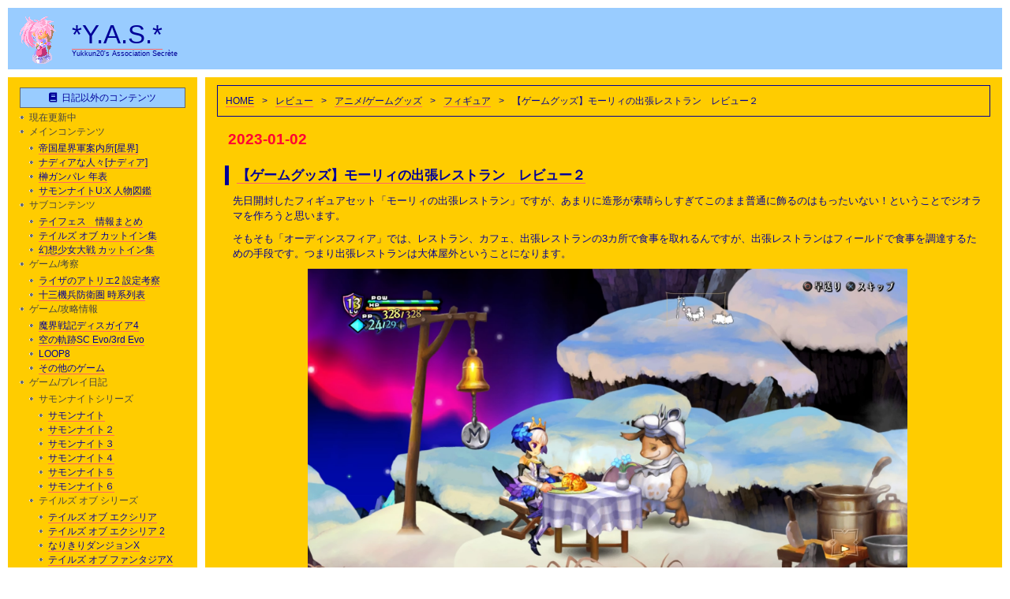

--- FILE ---
content_type: text/html; charset=UTF-8
request_url: https://www.yukkun20.com/index.php/review/52304/
body_size: 40043
content:
<?xml version="1.0" encoding="utf-8"?><!DOCTYPE html PUBLIC "-//W3C//DTD XHTML 1.0 Strict//EN" "http://www.w3.org/TR/xhtml1/DTD/xhtml1-strict.dtd">
<html xmlns="http://www.w3.org/1999/xhtml" xml:lang="ja" lang="ja">
<head profile="http://gmpg.org/xfn/11">

<meta http-equiv="Content-Type" content="text/html; charset=UTF-8" />
<meta name="generator" content="WordPress 6.9" />
<meta http-equiv="Content-Style-Type" content="text/css" />
<meta http-equiv="Content-Script-Type" content="text/javascript" />

<title>【ゲームグッズ】モーリィの出張レストラン レビュー２ | Y.A.S.</title> 

<link rel="stylesheet" href="https://www.yukkun20.com/wp/wp-content/themes/y.a.s/style.css" type="text/css" media="screen" />
<!--カスタムフィールドからCSSを追加-->
<!--ここまで-->
<link rel="alternate" type="application/rss+xml" title="Y.A.S. RSS Feed" href="https://www.yukkun20.com/index.php/feed/" />
<link rel="pingback" href="https://www.yukkun20.com/wp/xmlrpc.php" />
<link rel="index" href="https://www.yukkun20.com" />
<link rev="made" href="mailto:user@domain" />
<link rel="shortcut icon" href="https://www.yukkun20.com/favicon.ico" />


		<!-- All in One SEO 4.9.3 - aioseo.com -->
	<meta name="robots" content="max-image-preview:large" />
	<meta name="author" content="yukkun20"/>
	<link rel="canonical" href="https://www.yukkun20.com/index.php/review/52304/" />
	<meta name="generator" content="All in One SEO (AIOSEO) 4.9.3" />
		<meta property="og:locale" content="ja_JP" />
		<meta property="og:site_name" content="Y.A.S." />
		<meta property="og:type" content="article" />
		<meta property="og:title" content="【ゲームグッズ】モーリィの出張レストラン レビュー２ | Y.A.S." />
		<meta property="og:url" content="https://www.yukkun20.com/index.php/review/52304/" />
		<meta property="og:image" content="https://www.yukkun20.com/wp/wp-content/uploads/2023/01/IMG_20221231_104454-scaled.jpg" />
		<meta property="og:image:secure_url" content="https://www.yukkun20.com/wp/wp-content/uploads/2023/01/IMG_20221231_104454-scaled.jpg" />
		<meta property="og:image:width" content="2560" />
		<meta property="og:image:height" content="1439" />
		<meta property="article:published_time" content="2023-01-02T08:33:13+00:00" />
		<meta property="article:modified_time" content="2023-01-05T04:18:39+00:00" />
		<meta name="twitter:card" content="summary_large_image" />
		<meta name="twitter:site" content="@yukkun20_yas" />
		<meta name="twitter:title" content="【ゲームグッズ】モーリィの出張レストラン レビュー２ | Y.A.S." />
		<meta name="twitter:image" content="https://www.yukkun20.com/wp/wp-content/uploads/2023/01/IMG_20221231_104454-scaled.jpg" />
		<script type="application/ld+json" class="aioseo-schema">
			{"@context":"https:\/\/schema.org","@graph":[{"@type":"Article","@id":"https:\/\/www.yukkun20.com\/index.php\/review\/52304\/#article","name":"\u3010\u30b2\u30fc\u30e0\u30b0\u30c3\u30ba\u3011\u30e2\u30fc\u30ea\u30a3\u306e\u51fa\u5f35\u30ec\u30b9\u30c8\u30e9\u30f3 \u30ec\u30d3\u30e5\u30fc\uff12 | Y.A.S.","headline":"\u3010\u30b2\u30fc\u30e0\u30b0\u30c3\u30ba\u3011\u30e2\u30fc\u30ea\u30a3\u306e\u51fa\u5f35\u30ec\u30b9\u30c8\u30e9\u30f3\u3000\u30ec\u30d3\u30e5\u30fc\uff12","author":{"@id":"https:\/\/www.yukkun20.com\/index.php\/author\/yukkun20\/#author"},"publisher":{"@id":"https:\/\/www.yukkun20.com\/#person"},"image":{"@type":"ImageObject","url":"https:\/\/www.yukkun20.com\/wp\/wp-content\/uploads\/2023\/01\/IMG_20221231_104454-scaled.jpg","width":2560,"height":1439},"datePublished":"2023-01-02T17:33:13+09:00","dateModified":"2023-01-05T13:18:39+09:00","inLanguage":"ja","commentCount":10,"mainEntityOfPage":{"@id":"https:\/\/www.yukkun20.com\/index.php\/review\/52304\/#webpage"},"isPartOf":{"@id":"https:\/\/www.yukkun20.com\/index.php\/review\/52304\/#webpage"},"articleSection":"\u30a2\u30cb\u30e1\/\u30b2\u30fc\u30e0\u30b0\u30c3\u30ba, \u30d5\u30a3\u30ae\u30e5\u30a2, \u30ec\u30d3\u30e5\u30fc, \u30aa\u30fc\u30c7\u30a3\u30f3\u30b9\u30d5\u30a3\u30a2"},{"@type":"BreadcrumbList","@id":"https:\/\/www.yukkun20.com\/index.php\/review\/52304\/#breadcrumblist","itemListElement":[{"@type":"ListItem","@id":"https:\/\/www.yukkun20.com#listItem","position":1,"name":"Home","item":"https:\/\/www.yukkun20.com","nextItem":{"@type":"ListItem","@id":"https:\/\/www.yukkun20.com\/index.php\/category\/review\/#listItem","name":"\u30ec\u30d3\u30e5\u30fc"}},{"@type":"ListItem","@id":"https:\/\/www.yukkun20.com\/index.php\/category\/review\/#listItem","position":2,"name":"\u30ec\u30d3\u30e5\u30fc","item":"https:\/\/www.yukkun20.com\/index.php\/category\/review\/","nextItem":{"@type":"ListItem","@id":"https:\/\/www.yukkun20.com\/index.php\/category\/review\/item\/#listItem","name":"\u30a2\u30cb\u30e1\/\u30b2\u30fc\u30e0\u30b0\u30c3\u30ba"},"previousItem":{"@type":"ListItem","@id":"https:\/\/www.yukkun20.com#listItem","name":"Home"}},{"@type":"ListItem","@id":"https:\/\/www.yukkun20.com\/index.php\/category\/review\/item\/#listItem","position":3,"name":"\u30a2\u30cb\u30e1\/\u30b2\u30fc\u30e0\u30b0\u30c3\u30ba","item":"https:\/\/www.yukkun20.com\/index.php\/category\/review\/item\/","nextItem":{"@type":"ListItem","@id":"https:\/\/www.yukkun20.com\/index.php\/category\/review\/item\/figure\/#listItem","name":"\u30d5\u30a3\u30ae\u30e5\u30a2"},"previousItem":{"@type":"ListItem","@id":"https:\/\/www.yukkun20.com\/index.php\/category\/review\/#listItem","name":"\u30ec\u30d3\u30e5\u30fc"}},{"@type":"ListItem","@id":"https:\/\/www.yukkun20.com\/index.php\/category\/review\/item\/figure\/#listItem","position":4,"name":"\u30d5\u30a3\u30ae\u30e5\u30a2","item":"https:\/\/www.yukkun20.com\/index.php\/category\/review\/item\/figure\/","nextItem":{"@type":"ListItem","@id":"https:\/\/www.yukkun20.com\/index.php\/review\/52304\/#listItem","name":"\u3010\u30b2\u30fc\u30e0\u30b0\u30c3\u30ba\u3011\u30e2\u30fc\u30ea\u30a3\u306e\u51fa\u5f35\u30ec\u30b9\u30c8\u30e9\u30f3\u3000\u30ec\u30d3\u30e5\u30fc\uff12"},"previousItem":{"@type":"ListItem","@id":"https:\/\/www.yukkun20.com\/index.php\/category\/review\/item\/#listItem","name":"\u30a2\u30cb\u30e1\/\u30b2\u30fc\u30e0\u30b0\u30c3\u30ba"}},{"@type":"ListItem","@id":"https:\/\/www.yukkun20.com\/index.php\/review\/52304\/#listItem","position":5,"name":"\u3010\u30b2\u30fc\u30e0\u30b0\u30c3\u30ba\u3011\u30e2\u30fc\u30ea\u30a3\u306e\u51fa\u5f35\u30ec\u30b9\u30c8\u30e9\u30f3\u3000\u30ec\u30d3\u30e5\u30fc\uff12","previousItem":{"@type":"ListItem","@id":"https:\/\/www.yukkun20.com\/index.php\/category\/review\/item\/figure\/#listItem","name":"\u30d5\u30a3\u30ae\u30e5\u30a2"}}]},{"@type":"Person","@id":"https:\/\/www.yukkun20.com\/#person","name":"yukkun20","image":{"@type":"ImageObject","@id":"https:\/\/www.yukkun20.com\/index.php\/review\/52304\/#personImage","url":"https:\/\/secure.gravatar.com\/avatar\/6c4bc1ec4c637d6d3662616e63a509e6b8613672ef47d8d94b48a5c93fda2d1c?s=96&r=g","width":96,"height":96,"caption":"yukkun20"}},{"@type":"Person","@id":"https:\/\/www.yukkun20.com\/index.php\/author\/yukkun20\/#author","url":"https:\/\/www.yukkun20.com\/index.php\/author\/yukkun20\/","name":"yukkun20","image":{"@type":"ImageObject","@id":"https:\/\/www.yukkun20.com\/index.php\/review\/52304\/#authorImage","url":"https:\/\/secure.gravatar.com\/avatar\/6c4bc1ec4c637d6d3662616e63a509e6b8613672ef47d8d94b48a5c93fda2d1c?s=96&r=g","width":96,"height":96,"caption":"yukkun20"}},{"@type":"WebPage","@id":"https:\/\/www.yukkun20.com\/index.php\/review\/52304\/#webpage","url":"https:\/\/www.yukkun20.com\/index.php\/review\/52304\/","name":"\u3010\u30b2\u30fc\u30e0\u30b0\u30c3\u30ba\u3011\u30e2\u30fc\u30ea\u30a3\u306e\u51fa\u5f35\u30ec\u30b9\u30c8\u30e9\u30f3 \u30ec\u30d3\u30e5\u30fc\uff12 | Y.A.S.","inLanguage":"ja","isPartOf":{"@id":"https:\/\/www.yukkun20.com\/#website"},"breadcrumb":{"@id":"https:\/\/www.yukkun20.com\/index.php\/review\/52304\/#breadcrumblist"},"author":{"@id":"https:\/\/www.yukkun20.com\/index.php\/author\/yukkun20\/#author"},"creator":{"@id":"https:\/\/www.yukkun20.com\/index.php\/author\/yukkun20\/#author"},"image":{"@type":"ImageObject","url":"https:\/\/www.yukkun20.com\/wp\/wp-content\/uploads\/2023\/01\/IMG_20221231_104454-scaled.jpg","@id":"https:\/\/www.yukkun20.com\/index.php\/review\/52304\/#mainImage","width":2560,"height":1439},"primaryImageOfPage":{"@id":"https:\/\/www.yukkun20.com\/index.php\/review\/52304\/#mainImage"},"datePublished":"2023-01-02T17:33:13+09:00","dateModified":"2023-01-05T13:18:39+09:00"},{"@type":"WebSite","@id":"https:\/\/www.yukkun20.com\/#website","url":"https:\/\/www.yukkun20.com\/","name":"Y.A.S.","description":"Yukkun20's Association Secr\u00e8te","inLanguage":"ja","publisher":{"@id":"https:\/\/www.yukkun20.com\/#person"}}]}
		</script>
		<!-- All in One SEO -->

<link rel='dns-prefetch' href='//ajax.googleapis.com' />
<link rel='dns-prefetch' href='//static.addtoany.com' />
<link rel='dns-prefetch' href='//secure.gravatar.com' />
<link rel='dns-prefetch' href='//stats.wp.com' />
<link rel='dns-prefetch' href='//jetpack.wordpress.com' />
<link rel='dns-prefetch' href='//s0.wp.com' />
<link rel='dns-prefetch' href='//public-api.wordpress.com' />
<link rel='dns-prefetch' href='//0.gravatar.com' />
<link rel='dns-prefetch' href='//1.gravatar.com' />
<link rel='dns-prefetch' href='//2.gravatar.com' />
<link rel='dns-prefetch' href='//v0.wordpress.com' />
<link rel='dns-prefetch' href='//widgets.wp.com' />
<link rel="alternate" type="application/rss+xml" title="Y.A.S. &raquo; フィード" href="https://www.yukkun20.com/index.php/feed/" />
<link rel="alternate" type="application/rss+xml" title="Y.A.S. &raquo; コメントフィード" href="https://www.yukkun20.com/index.php/comments/feed/" />
<link rel="alternate" type="application/rss+xml" title="Y.A.S. &raquo; 【ゲームグッズ】モーリィの出張レストラン　レビュー２ のコメントのフィード" href="https://www.yukkun20.com/index.php/review/52304/feed/" />
<link rel="alternate" title="oEmbed (JSON)" type="application/json+oembed" href="https://www.yukkun20.com/index.php/wp-json/oembed/1.0/embed?url=https%3A%2F%2Fwww.yukkun20.com%2Findex.php%2Freview%2F52304%2F" />
<link rel="alternate" title="oEmbed (XML)" type="text/xml+oembed" href="https://www.yukkun20.com/index.php/wp-json/oembed/1.0/embed?url=https%3A%2F%2Fwww.yukkun20.com%2Findex.php%2Freview%2F52304%2F&#038;format=xml" />
<style id='wp-img-auto-sizes-contain-inline-css' type='text/css'>
img:is([sizes=auto i],[sizes^="auto," i]){contain-intrinsic-size:3000px 1500px}
/*# sourceURL=wp-img-auto-sizes-contain-inline-css */
</style>
<link rel='stylesheet' id='pt-cv-public-style-css' href='https://www.yukkun20.com/wp/wp-content/plugins/content-views-query-and-display-post-page/public/assets/css/cv.css?ver=4.2.1' type='text/css' media='all' />
<style id='wp-emoji-styles-inline-css' type='text/css'>

	img.wp-smiley, img.emoji {
		display: inline !important;
		border: none !important;
		box-shadow: none !important;
		height: 1em !important;
		width: 1em !important;
		margin: 0 0.07em !important;
		vertical-align: -0.1em !important;
		background: none !important;
		padding: 0 !important;
	}
/*# sourceURL=wp-emoji-styles-inline-css */
</style>
<link rel='stylesheet' id='wp-block-library-css' href='https://www.yukkun20.com/wp/wp-includes/css/dist/block-library/style.min.css?ver=6.9' type='text/css' media='all' />
<style id='global-styles-inline-css' type='text/css'>
:root{--wp--preset--aspect-ratio--square: 1;--wp--preset--aspect-ratio--4-3: 4/3;--wp--preset--aspect-ratio--3-4: 3/4;--wp--preset--aspect-ratio--3-2: 3/2;--wp--preset--aspect-ratio--2-3: 2/3;--wp--preset--aspect-ratio--16-9: 16/9;--wp--preset--aspect-ratio--9-16: 9/16;--wp--preset--color--black: #000000;--wp--preset--color--cyan-bluish-gray: #abb8c3;--wp--preset--color--white: #ffffff;--wp--preset--color--pale-pink: #f78da7;--wp--preset--color--vivid-red: #cf2e2e;--wp--preset--color--luminous-vivid-orange: #ff6900;--wp--preset--color--luminous-vivid-amber: #fcb900;--wp--preset--color--light-green-cyan: #7bdcb5;--wp--preset--color--vivid-green-cyan: #00d084;--wp--preset--color--pale-cyan-blue: #8ed1fc;--wp--preset--color--vivid-cyan-blue: #0693e3;--wp--preset--color--vivid-purple: #9b51e0;--wp--preset--gradient--vivid-cyan-blue-to-vivid-purple: linear-gradient(135deg,rgb(6,147,227) 0%,rgb(155,81,224) 100%);--wp--preset--gradient--light-green-cyan-to-vivid-green-cyan: linear-gradient(135deg,rgb(122,220,180) 0%,rgb(0,208,130) 100%);--wp--preset--gradient--luminous-vivid-amber-to-luminous-vivid-orange: linear-gradient(135deg,rgb(252,185,0) 0%,rgb(255,105,0) 100%);--wp--preset--gradient--luminous-vivid-orange-to-vivid-red: linear-gradient(135deg,rgb(255,105,0) 0%,rgb(207,46,46) 100%);--wp--preset--gradient--very-light-gray-to-cyan-bluish-gray: linear-gradient(135deg,rgb(238,238,238) 0%,rgb(169,184,195) 100%);--wp--preset--gradient--cool-to-warm-spectrum: linear-gradient(135deg,rgb(74,234,220) 0%,rgb(151,120,209) 20%,rgb(207,42,186) 40%,rgb(238,44,130) 60%,rgb(251,105,98) 80%,rgb(254,248,76) 100%);--wp--preset--gradient--blush-light-purple: linear-gradient(135deg,rgb(255,206,236) 0%,rgb(152,150,240) 100%);--wp--preset--gradient--blush-bordeaux: linear-gradient(135deg,rgb(254,205,165) 0%,rgb(254,45,45) 50%,rgb(107,0,62) 100%);--wp--preset--gradient--luminous-dusk: linear-gradient(135deg,rgb(255,203,112) 0%,rgb(199,81,192) 50%,rgb(65,88,208) 100%);--wp--preset--gradient--pale-ocean: linear-gradient(135deg,rgb(255,245,203) 0%,rgb(182,227,212) 50%,rgb(51,167,181) 100%);--wp--preset--gradient--electric-grass: linear-gradient(135deg,rgb(202,248,128) 0%,rgb(113,206,126) 100%);--wp--preset--gradient--midnight: linear-gradient(135deg,rgb(2,3,129) 0%,rgb(40,116,252) 100%);--wp--preset--font-size--small: 13px;--wp--preset--font-size--medium: 20px;--wp--preset--font-size--large: 36px;--wp--preset--font-size--x-large: 42px;--wp--preset--spacing--20: 0.44rem;--wp--preset--spacing--30: 0.67rem;--wp--preset--spacing--40: 1rem;--wp--preset--spacing--50: 1.5rem;--wp--preset--spacing--60: 2.25rem;--wp--preset--spacing--70: 3.38rem;--wp--preset--spacing--80: 5.06rem;--wp--preset--shadow--natural: 6px 6px 9px rgba(0, 0, 0, 0.2);--wp--preset--shadow--deep: 12px 12px 50px rgba(0, 0, 0, 0.4);--wp--preset--shadow--sharp: 6px 6px 0px rgba(0, 0, 0, 0.2);--wp--preset--shadow--outlined: 6px 6px 0px -3px rgb(255, 255, 255), 6px 6px rgb(0, 0, 0);--wp--preset--shadow--crisp: 6px 6px 0px rgb(0, 0, 0);}:where(.is-layout-flex){gap: 0.5em;}:where(.is-layout-grid){gap: 0.5em;}body .is-layout-flex{display: flex;}.is-layout-flex{flex-wrap: wrap;align-items: center;}.is-layout-flex > :is(*, div){margin: 0;}body .is-layout-grid{display: grid;}.is-layout-grid > :is(*, div){margin: 0;}:where(.wp-block-columns.is-layout-flex){gap: 2em;}:where(.wp-block-columns.is-layout-grid){gap: 2em;}:where(.wp-block-post-template.is-layout-flex){gap: 1.25em;}:where(.wp-block-post-template.is-layout-grid){gap: 1.25em;}.has-black-color{color: var(--wp--preset--color--black) !important;}.has-cyan-bluish-gray-color{color: var(--wp--preset--color--cyan-bluish-gray) !important;}.has-white-color{color: var(--wp--preset--color--white) !important;}.has-pale-pink-color{color: var(--wp--preset--color--pale-pink) !important;}.has-vivid-red-color{color: var(--wp--preset--color--vivid-red) !important;}.has-luminous-vivid-orange-color{color: var(--wp--preset--color--luminous-vivid-orange) !important;}.has-luminous-vivid-amber-color{color: var(--wp--preset--color--luminous-vivid-amber) !important;}.has-light-green-cyan-color{color: var(--wp--preset--color--light-green-cyan) !important;}.has-vivid-green-cyan-color{color: var(--wp--preset--color--vivid-green-cyan) !important;}.has-pale-cyan-blue-color{color: var(--wp--preset--color--pale-cyan-blue) !important;}.has-vivid-cyan-blue-color{color: var(--wp--preset--color--vivid-cyan-blue) !important;}.has-vivid-purple-color{color: var(--wp--preset--color--vivid-purple) !important;}.has-black-background-color{background-color: var(--wp--preset--color--black) !important;}.has-cyan-bluish-gray-background-color{background-color: var(--wp--preset--color--cyan-bluish-gray) !important;}.has-white-background-color{background-color: var(--wp--preset--color--white) !important;}.has-pale-pink-background-color{background-color: var(--wp--preset--color--pale-pink) !important;}.has-vivid-red-background-color{background-color: var(--wp--preset--color--vivid-red) !important;}.has-luminous-vivid-orange-background-color{background-color: var(--wp--preset--color--luminous-vivid-orange) !important;}.has-luminous-vivid-amber-background-color{background-color: var(--wp--preset--color--luminous-vivid-amber) !important;}.has-light-green-cyan-background-color{background-color: var(--wp--preset--color--light-green-cyan) !important;}.has-vivid-green-cyan-background-color{background-color: var(--wp--preset--color--vivid-green-cyan) !important;}.has-pale-cyan-blue-background-color{background-color: var(--wp--preset--color--pale-cyan-blue) !important;}.has-vivid-cyan-blue-background-color{background-color: var(--wp--preset--color--vivid-cyan-blue) !important;}.has-vivid-purple-background-color{background-color: var(--wp--preset--color--vivid-purple) !important;}.has-black-border-color{border-color: var(--wp--preset--color--black) !important;}.has-cyan-bluish-gray-border-color{border-color: var(--wp--preset--color--cyan-bluish-gray) !important;}.has-white-border-color{border-color: var(--wp--preset--color--white) !important;}.has-pale-pink-border-color{border-color: var(--wp--preset--color--pale-pink) !important;}.has-vivid-red-border-color{border-color: var(--wp--preset--color--vivid-red) !important;}.has-luminous-vivid-orange-border-color{border-color: var(--wp--preset--color--luminous-vivid-orange) !important;}.has-luminous-vivid-amber-border-color{border-color: var(--wp--preset--color--luminous-vivid-amber) !important;}.has-light-green-cyan-border-color{border-color: var(--wp--preset--color--light-green-cyan) !important;}.has-vivid-green-cyan-border-color{border-color: var(--wp--preset--color--vivid-green-cyan) !important;}.has-pale-cyan-blue-border-color{border-color: var(--wp--preset--color--pale-cyan-blue) !important;}.has-vivid-cyan-blue-border-color{border-color: var(--wp--preset--color--vivid-cyan-blue) !important;}.has-vivid-purple-border-color{border-color: var(--wp--preset--color--vivid-purple) !important;}.has-vivid-cyan-blue-to-vivid-purple-gradient-background{background: var(--wp--preset--gradient--vivid-cyan-blue-to-vivid-purple) !important;}.has-light-green-cyan-to-vivid-green-cyan-gradient-background{background: var(--wp--preset--gradient--light-green-cyan-to-vivid-green-cyan) !important;}.has-luminous-vivid-amber-to-luminous-vivid-orange-gradient-background{background: var(--wp--preset--gradient--luminous-vivid-amber-to-luminous-vivid-orange) !important;}.has-luminous-vivid-orange-to-vivid-red-gradient-background{background: var(--wp--preset--gradient--luminous-vivid-orange-to-vivid-red) !important;}.has-very-light-gray-to-cyan-bluish-gray-gradient-background{background: var(--wp--preset--gradient--very-light-gray-to-cyan-bluish-gray) !important;}.has-cool-to-warm-spectrum-gradient-background{background: var(--wp--preset--gradient--cool-to-warm-spectrum) !important;}.has-blush-light-purple-gradient-background{background: var(--wp--preset--gradient--blush-light-purple) !important;}.has-blush-bordeaux-gradient-background{background: var(--wp--preset--gradient--blush-bordeaux) !important;}.has-luminous-dusk-gradient-background{background: var(--wp--preset--gradient--luminous-dusk) !important;}.has-pale-ocean-gradient-background{background: var(--wp--preset--gradient--pale-ocean) !important;}.has-electric-grass-gradient-background{background: var(--wp--preset--gradient--electric-grass) !important;}.has-midnight-gradient-background{background: var(--wp--preset--gradient--midnight) !important;}.has-small-font-size{font-size: var(--wp--preset--font-size--small) !important;}.has-medium-font-size{font-size: var(--wp--preset--font-size--medium) !important;}.has-large-font-size{font-size: var(--wp--preset--font-size--large) !important;}.has-x-large-font-size{font-size: var(--wp--preset--font-size--x-large) !important;}
/*# sourceURL=global-styles-inline-css */
</style>

<style id='classic-theme-styles-inline-css' type='text/css'>
/*! This file is auto-generated */
.wp-block-button__link{color:#fff;background-color:#32373c;border-radius:9999px;box-shadow:none;text-decoration:none;padding:calc(.667em + 2px) calc(1.333em + 2px);font-size:1.125em}.wp-block-file__button{background:#32373c;color:#fff;text-decoration:none}
/*# sourceURL=/wp-includes/css/classic-themes.min.css */
</style>
<link rel='stylesheet' id='better-recent-comments-css' href='https://www.yukkun20.com/wp/wp-content/plugins/better-recent-comments/assets/css/better-recent-comments.min.css?ver=6.9' type='text/css' media='all' />
<link rel='stylesheet' id='pz-linkcard-css-css' href='//www.yukkun20.com/wp/wp-content/uploads/pz-linkcard/style/style.min.css?ver=2.5.8.6' type='text/css' media='all' />
<link rel='stylesheet' id='yyi_rinker_stylesheet-css' href='https://www.yukkun20.com/wp/wp-content/plugins/yyi-rinker/css/style.css?v=1.11.1&#038;ver=6.9' type='text/css' media='all' />
<link rel='stylesheet' id='newpost-catch-css' href='https://www.yukkun20.com/wp/wp-content/themes/y.a.s/css/newpost-catch.css?ver=6.9' type='text/css' media='all' />
<link rel='stylesheet' id='fancybox-css' href='https://www.yukkun20.com/wp/wp-content/plugins/easy-fancybox/fancybox/1.5.4/jquery.fancybox.min.css?ver=6.9' type='text/css' media='screen' />
<style id='fancybox-inline-css' type='text/css'>
#fancybox-content{border-color:#fff;}
/*# sourceURL=fancybox-inline-css */
</style>
<link rel='stylesheet' id='wp-pagenavi-css' href='https://www.yukkun20.com/wp/wp-content/plugins/wp-pagenavi/pagenavi-css.css?ver=2.70' type='text/css' media='all' />
<link rel='stylesheet' id='tablepress-default-css' href='https://www.yukkun20.com/wp/wp-content/tablepress-combined.min.css?ver=170' type='text/css' media='all' />
<link rel='stylesheet' id='msl-main-css' href='https://www.yukkun20.com/wp/wp-content/plugins/master-slider/public/assets/css/masterslider.main.css?ver=3.11.0' type='text/css' media='all' />
<link rel='stylesheet' id='msl-custom-css' href='https://www.yukkun20.com/wp/wp-content/uploads/master-slider/custom.css?ver=12.2' type='text/css' media='all' />
<link rel='stylesheet' id='addtoany-css' href='https://www.yukkun20.com/wp/wp-content/plugins/add-to-any/addtoany.min.css?ver=1.16' type='text/css' media='all' />
<style id='addtoany-inline-css' type='text/css'>
.addtoany_content { text-align:right; }
/*# sourceURL=addtoany-inline-css */
</style>
<script type="text/javascript" src="https://ajax.googleapis.com/ajax/libs/prototype/1.7.1.0/prototype.js?ver=1.7.1" id="prototype-js"></script>
<script type="text/javascript" src="https://ajax.googleapis.com/ajax/libs/scriptaculous/1.9.0/scriptaculous.js?ver=1.9.0" id="scriptaculous-root-js"></script>
<script type="text/javascript" src="https://ajax.googleapis.com/ajax/libs/scriptaculous/1.9.0/effects.js?ver=1.9.0" id="scriptaculous-effects-js"></script>
<script type="text/javascript" id="addtoany-core-js-before">
/* <![CDATA[ */
window.a2a_config=window.a2a_config||{};a2a_config.callbacks=[];a2a_config.overlays=[];a2a_config.templates={};a2a_localize = {
	Share: "共有",
	Save: "ブックマーク",
	Subscribe: "購読",
	Email: "メール",
	Bookmark: "ブックマーク",
	ShowAll: "すべて表示する",
	ShowLess: "小さく表示する",
	FindServices: "サービスを探す",
	FindAnyServiceToAddTo: "追加するサービスを今すぐ探す",
	PoweredBy: "Powered by",
	ShareViaEmail: "メールでシェアする",
	SubscribeViaEmail: "メールで購読する",
	BookmarkInYourBrowser: "ブラウザにブックマーク",
	BookmarkInstructions: "このページをブックマークするには、 Ctrl+D または \u2318+D を押下。",
	AddToYourFavorites: "お気に入りに追加",
	SendFromWebOrProgram: "任意のメールアドレスまたはメールプログラムから送信",
	EmailProgram: "メールプログラム",
	More: "詳細&#8230;",
	ThanksForSharing: "共有ありがとうございます !",
	ThanksForFollowing: "フォローありがとうございます !"
};

a2a_config.icon_color="#99ccff";

//# sourceURL=addtoany-core-js-before
/* ]]> */
</script>
<script type="text/javascript" defer src="https://static.addtoany.com/menu/page.js" id="addtoany-core-js"></script>
<script type="text/javascript" src="https://www.yukkun20.com/wp/wp-includes/js/jquery/jquery.min.js?ver=3.7.1" id="jquery-core-js"></script>
<script type="text/javascript" src="https://www.yukkun20.com/wp/wp-includes/js/jquery/jquery-migrate.min.js?ver=3.4.1" id="jquery-migrate-js"></script>
<script type="text/javascript" defer src="https://www.yukkun20.com/wp/wp-content/plugins/add-to-any/addtoany.min.js?ver=1.1" id="addtoany-jquery-js"></script>
<script type="text/javascript" src="https://www.yukkun20.com/wp/wp-content/plugins/wonderplugin-gallery-trial/engine/wonderplugingallery.js?ver=13.1" id="wonderplugin-gallery-script-js"></script>
<link rel="https://api.w.org/" href="https://www.yukkun20.com/index.php/wp-json/" /><link rel="alternate" title="JSON" type="application/json" href="https://www.yukkun20.com/index.php/wp-json/wp/v2/posts/52304" /><link rel="EditURI" type="application/rsd+xml" title="RSD" href="https://www.yukkun20.com/wp/xmlrpc.php?rsd" />
<meta name="generator" content="WordPress 6.9" />
<link rel='shortlink' href='https://wp.me/p7rj9S-dBC' />
<script type="text/javascript">
Effect.DefaultOptions = {
  transition: Effect.Transitions.sinoidal,
  duration:   0.5,   // seconds
  fps:        60.0,  // max. 60fps due to Effect.Queue implementation
  sync:       false, // true for combining
  from:       0.0,
  to:         1.0,
  delay:      0.0,
  queue:      'parallel'
}
function ajaxShowHide(entryID) {
  element = $('Text' + entryID);
  if(element.style.display == 'none') {
    options = {
        afterFinish: function(effect) {
            $('Link' + entryID).firstChild.innerHTML = '&#171; 続きを隠す';
            Element.show(effect.element);
        }
    };
    Effect.BlindDown(element, options);
  } else {
    options = {
        afterFinish: function(effect) {
            $('Link' + entryID).firstChild.innerHTML = '続きを読む（ネタバレ注意） &#187;';
            Element.hide(effect.element);
        }
    };
    Effect.BlindUp(element, options);
  }
}
</script>
<script>var ms_grabbing_curosr = 'https://www.yukkun20.com/wp/wp-content/plugins/master-slider/public/assets/css/common/grabbing.cur', ms_grab_curosr = 'https://www.yukkun20.com/wp/wp-content/plugins/master-slider/public/assets/css/common/grab.cur';</script>
<meta name="generator" content="MasterSlider 3.11.0 - Responsive Touch Image Slider | avt.li/msf" />
	<style>img#wpstats{display:none}</style>
		<style data-context="foundation-flickity-css">/*! Flickity v2.0.2
http://flickity.metafizzy.co
---------------------------------------------- */.flickity-enabled{position:relative}.flickity-enabled:focus{outline:0}.flickity-viewport{overflow:hidden;position:relative;height:100%}.flickity-slider{position:absolute;width:100%;height:100%}.flickity-enabled.is-draggable{-webkit-tap-highlight-color:transparent;tap-highlight-color:transparent;-webkit-user-select:none;-moz-user-select:none;-ms-user-select:none;user-select:none}.flickity-enabled.is-draggable .flickity-viewport{cursor:move;cursor:-webkit-grab;cursor:grab}.flickity-enabled.is-draggable .flickity-viewport.is-pointer-down{cursor:-webkit-grabbing;cursor:grabbing}.flickity-prev-next-button{position:absolute;top:50%;width:44px;height:44px;border:none;border-radius:50%;background:#fff;background:hsla(0,0%,100%,.75);cursor:pointer;-webkit-transform:translateY(-50%);transform:translateY(-50%)}.flickity-prev-next-button:hover{background:#fff}.flickity-prev-next-button:focus{outline:0;box-shadow:0 0 0 5px #09f}.flickity-prev-next-button:active{opacity:.6}.flickity-prev-next-button.previous{left:10px}.flickity-prev-next-button.next{right:10px}.flickity-rtl .flickity-prev-next-button.previous{left:auto;right:10px}.flickity-rtl .flickity-prev-next-button.next{right:auto;left:10px}.flickity-prev-next-button:disabled{opacity:.3;cursor:auto}.flickity-prev-next-button svg{position:absolute;left:20%;top:20%;width:60%;height:60%}.flickity-prev-next-button .arrow{fill:#333}.flickity-page-dots{position:absolute;width:100%;bottom:-25px;padding:0;margin:0;list-style:none;text-align:center;line-height:1}.flickity-rtl .flickity-page-dots{direction:rtl}.flickity-page-dots .dot{display:inline-block;width:10px;height:10px;margin:0 8px;background:#333;border-radius:50%;opacity:.25;cursor:pointer}.flickity-page-dots .dot.is-selected{opacity:1}</style><style>
.yyi-rinker-images {
    display: flex;
    justify-content: center;
    align-items: center;
    position: relative;

}
div.yyi-rinker-image img.yyi-rinker-main-img.hidden {
    display: none;
}

.yyi-rinker-images-arrow {
    cursor: pointer;
    position: absolute;
    top: 50%;
    display: block;
    margin-top: -11px;
    opacity: 0.6;
    width: 22px;
}

.yyi-rinker-images-arrow-left{
    left: -10px;
}
.yyi-rinker-images-arrow-right{
    right: -10px;
}

.yyi-rinker-images-arrow-left.hidden {
    display: none;
}

.yyi-rinker-images-arrow-right.hidden {
    display: none;
}
div.yyi-rinker-contents.yyi-rinker-design-tate  div.yyi-rinker-box{
    flex-direction: column;
}

div.yyi-rinker-contents.yyi-rinker-design-slim div.yyi-rinker-box .yyi-rinker-links {
    flex-direction: column;
}

div.yyi-rinker-contents.yyi-rinker-design-slim div.yyi-rinker-info {
    width: 100%;
}

div.yyi-rinker-contents.yyi-rinker-design-slim .yyi-rinker-title {
    text-align: center;
}

div.yyi-rinker-contents.yyi-rinker-design-slim .yyi-rinker-links {
    text-align: center;
}
div.yyi-rinker-contents.yyi-rinker-design-slim .yyi-rinker-image {
    margin: auto;
}

div.yyi-rinker-contents.yyi-rinker-design-slim div.yyi-rinker-info ul.yyi-rinker-links li {
	align-self: stretch;
}
div.yyi-rinker-contents.yyi-rinker-design-slim div.yyi-rinker-box div.yyi-rinker-info {
	padding: 0;
}
div.yyi-rinker-contents.yyi-rinker-design-slim div.yyi-rinker-box {
	flex-direction: column;
	padding: 14px 5px 0;
}

.yyi-rinker-design-slim div.yyi-rinker-box div.yyi-rinker-info {
	text-align: center;
}

.yyi-rinker-design-slim div.price-box span.price {
	display: block;
}

div.yyi-rinker-contents.yyi-rinker-design-slim div.yyi-rinker-info div.yyi-rinker-title a{
	font-size:16px;
}

div.yyi-rinker-contents.yyi-rinker-design-slim ul.yyi-rinker-links li.amazonkindlelink:before,  div.yyi-rinker-contents.yyi-rinker-design-slim ul.yyi-rinker-links li.amazonlink:before,  div.yyi-rinker-contents.yyi-rinker-design-slim ul.yyi-rinker-links li.rakutenlink:before, div.yyi-rinker-contents.yyi-rinker-design-slim ul.yyi-rinker-links li.yahoolink:before, div.yyi-rinker-contents.yyi-rinker-design-slim ul.yyi-rinker-links li.mercarilink:before {
	font-size:12px;
}

div.yyi-rinker-contents.yyi-rinker-design-slim ul.yyi-rinker-links li a {
	font-size: 13px;
}
.entry-content ul.yyi-rinker-links li {
	padding: 0;
}

div.yyi-rinker-contents .yyi-rinker-attention.attention_desing_right_ribbon {
    width: 89px;
    height: 91px;
    position: absolute;
    top: -1px;
    right: -1px;
    left: auto;
    overflow: hidden;
}

div.yyi-rinker-contents .yyi-rinker-attention.attention_desing_right_ribbon span {
    display: inline-block;
    width: 146px;
    position: absolute;
    padding: 4px 0;
    left: -13px;
    top: 12px;
    text-align: center;
    font-size: 12px;
    line-height: 24px;
    -webkit-transform: rotate(45deg);
    transform: rotate(45deg);
    box-shadow: 0 1px 3px rgba(0, 0, 0, 0.2);
}

div.yyi-rinker-contents .yyi-rinker-attention.attention_desing_right_ribbon {
    background: none;
}
.yyi-rinker-attention.attention_desing_right_ribbon .yyi-rinker-attention-after,
.yyi-rinker-attention.attention_desing_right_ribbon .yyi-rinker-attention-before{
display:none;
}
div.yyi-rinker-use-right_ribbon div.yyi-rinker-title {
    margin-right: 2rem;
}

				</style><style>.removed_link, a.removed_link {
	text-decoration: line-through;
}</style><style>.ios7.web-app-mode.has-fixed header{ background-color: rgba(153,204,255,.88);}</style><!-- FontAwesomeのSDN用 必要に応じてバージョン番号を変えること -->
<link rel="stylesheet" href="https://use.fontawesome.com/releases/v5.11.2/css/all.css">
<!--ここまで-->
<link rel='stylesheet' id='yarppRelatedCss-css' href='https://www.yukkun20.com/wp/wp-content/plugins/yet-another-related-posts-plugin/style/related.css?ver=5.30.11' type='text/css' media='all' />
<link rel='stylesheet' id='jetpack-top-posts-widget-css' href='https://www.yukkun20.com/wp/wp-content/plugins/jetpack/modules/widgets/top-posts/style.css?ver=20141013' type='text/css' media='all' />
</head>

<body class="layout-two-column-liquid-left">

<!--アクセス解析研究所-->
<script src="//accaii.com/yukkun20/script.js" async></script><noscript><img src="//accaii.com/yukkun20/script?guid=on"></noscript>
<!--ここまで-->

<div id="box" class="clearfix">

<div id="header">
<h1 id="blog-name">
<img src="/image/arche.gif" align="left" width=46 height=64 title="Y.A.S.ではテイルズオブファンタジア，特にアーチェさんをいつまでも応援しています"><a href="https://www.yukkun20.com/"> *Y.A.S.*</a></h1>
<p class="blog-description">Yukkun20&#039;s Association Secrète</p>
</div>

<!-- center -->
<div id="content">
<div class="blog">
<!-- 前日・翌日の記事へのリンク
<p class="content-nav">&laquo; <a href="https://www.yukkun20.com/index.php/pc/52293/" rel="prev">2022年まとめ</a> | <a href="https://www.yukkun20.com/index.php/review/52322/" rel="next">【ゲーム】ANONYMOUS;CODE　レビュー</a> &raquo;</p>
-->
    <div class="pan">
      <div id="breadcrumb" class="clearfix"><ul><li><a href="https://www.yukkun20.com/">HOME</a></li><li>&gt;</li><li><a href="https://www.yukkun20.com/index.php/category/review/">レビュー</a></li><li>&gt;</li><li><a href="https://www.yukkun20.com/index.php/category/review/item/">アニメ/ゲームグッズ</a></li><li>&gt;</li><li><a href="https://www.yukkun20.com/index.php/category/review/item/figure/">フィギュア</a></li><li>&gt;</li><li>【ゲームグッズ】モーリィの出張レストラン　レビュー２</li></ul></div>    </div>

    <div class="entry" id="post52304">

        <p class="date">2023-01-02</p>
        <h2 class="entry-header"><a href="https://www.yukkun20.com/index.php/review/52304/">【ゲームグッズ】モーリィの出張レストラン　レビュー２</a></h2>
        <div class="entry-body clearfix">
            <p>先日開封したフィギュアセット「モーリィの出張レストラン」ですが、あまりに造形が素晴らしすぎてこのまま普通に飾るのはもったいない！ということでジオラマを作ろうと思います。</p>
<p>そもそも「オーディンスフィア」では、レストラン、カフェ、出張レストランの3カ所で食事を取れるんですが、出張レストランはフィールドで食事を調達するための手段です。つまり出張レストランは大体屋外ということになります。</p>
<p style="text-align: center;"><a href="https://www.yukkun20.com/wp/wp-content/uploads/2016/01/Odin-Sphere-Leifthrasir_20160118202701.jpg"><img fetchpriority="high" decoding="async" class="alignnone size-full wp-image-15150" src="https://www.yukkun20.com/wp/wp-content/uploads/2016/01/Odin-Sphere-Leifthrasir_20160118202701.jpg" alt="" width="1920" height="1080" srcset="https://www.yukkun20.com/wp/wp-content/uploads/2016/01/Odin-Sphere-Leifthrasir_20160118202701.jpg 1920w, https://www.yukkun20.com/wp/wp-content/uploads/2016/01/Odin-Sphere-Leifthrasir_20160118202701-400x225.jpg 400w, https://www.yukkun20.com/wp/wp-content/uploads/2016/01/Odin-Sphere-Leifthrasir_20160118202701-768x432.jpg 768w, https://www.yukkun20.com/wp/wp-content/uploads/2016/01/Odin-Sphere-Leifthrasir_20160118202701-1024x576.jpg 1024w" sizes="(max-width: 1920px) 100vw, 1920px" /></a></p>
<p>…でもyukkun20は屋外で食事するの好きじゃないんだ。やっぱり食事は空調がきっちり効いて、虫とか雨とか風とかがやってこないお部屋の中でたしなみたいですよね（わがまま</p>
<p>そんなわけで、先日紹介したこちらと組み合わせることにしました。元々そのつもりで購入しておいたのですが。</p>
<p class="reviewtitle">モーリィの出張レストラン＋ねんどろいどプレイセット #09　喫茶店A/Bセット</p>
<div class="linkcard"><div class="lkc-internal-wrap"><a class="lkc-link no_icon" href="https://www.yukkun20.com/index.php/review/52290" data-lkc-id="1947"><div class="lkc-card"><div class="lkc-info"><div class="lkc-favicon"><img decoding="async" src="https://www.google.com/s2/favicons?domain=www.yukkun20.com" alt="" width="16" height="16" /></div><div class="lkc-domain">Y.A.S.</div>&nbsp;<div class="lkc-url-info">https://www.yukkun20.com/index.php/review/52290</div></div><div class="lkc-content"><figure class="lkc-thumbnail"><img decoding="async" class="lkc-thumbnail-img" src="//www.yukkun20.com/wp/wp-content/uploads/2022/12/IMG_20221229_203738-200x200.jpg" width="100px" height="108px" alt="" /></figure><div class="lkc-title">【ゲームグッズ】モーリィの出張レストラン　レビュー</div><div class="lkc-excerpt">さて、今年最後の更新は、7月に購入したこちらのフィギュアのレビューです！モーリィの出張レストランフルセット with メルセデス価格：26,300円グウェンドリン（単品）価格：7,080円（税込）ベルベット（単品）価格：7,080円（税込）レビューヴァニラウェアの名作「オーディンスフィア レイヴスラシル」をモチーフにしたフィギュアです。シガタケ先生のイラストがモチーフになっているのですが、あまりの造形の良さに一目惚れし、セット購入余裕でした。ちなみに女の子ばっかりですが、オズワルドとコルネリウスは商品化されてないの...</div></div><div class="clear"></div></div></a></div></div>
<div class="linkcard"><div class="lkc-internal-wrap"><a class="lkc-link no_icon" href="https://www.yukkun20.com/index.php/review/52217" data-lkc-id="1948"><div class="lkc-card"><div class="lkc-info"><div class="lkc-favicon"><img decoding="async" src="https://www.google.com/s2/favicons?domain=www.yukkun20.com" alt="" width="16" height="16" /></div><div class="lkc-domain">Y.A.S.</div>&nbsp;<div class="lkc-url-info">https://www.yukkun20.com/index.php/review/52217</div></div><div class="lkc-content"><figure class="lkc-thumbnail"><img decoding="async" class="lkc-thumbnail-img" src="//www.yukkun20.com/wp/wp-content/uploads/2022/12/IMG_20221224_200844-200x200.jpg" width="100px" height="108px" alt="" /></figure><div class="lkc-title">【ゲームグッズ】ねんどろいどプレイセット #09　喫茶店A/Bセット　レビュー</div><div class="lkc-excerpt">マスターボール級、なかなか魔界ですね…。さすがに最高ランクに来る人たちはプレイングが上手いです。まずは負けても負けても戦い続けて勉強しないと…なおまだ敵のサーナイトには出会ってない件について。さて、昨年2月に注文したのですが、発売予定日が「2021年12月」→「2022年4月」→「2022年10月」→「2022年11月」→「2023年1月」→「2022年12月」と5回も変更され、もう一生手元には来ないのではないかと思ったこの商品が届きました。迷走ってレベルじゃねーぞ！？ねんどろいどプレイセット #09　喫茶店A/Bセット価格：各4,150円レビュ...</div></div><div class="clear"></div></div></a></div></div>
<p class="wiki_green_h3">レビュー</p>
<p style="padding-left: 40px;">そんなわけで早速合体させましょう。</p>
<p style="text-align: center;"><a href="https://www.yukkun20.com/wp/wp-content/uploads/2023/01/IMG_20221231_104454-scaled.jpg"><img decoding="async" class="alignnone size-full wp-image-52305" src="https://www.yukkun20.com/wp/wp-content/uploads/2023/01/IMG_20221231_104454-scaled.jpg" alt="" width="2560" height="1439" srcset="https://www.yukkun20.com/wp/wp-content/uploads/2023/01/IMG_20221231_104454-scaled.jpg 2560w, https://www.yukkun20.com/wp/wp-content/uploads/2023/01/IMG_20221231_104454-400x225.jpg 400w, https://www.yukkun20.com/wp/wp-content/uploads/2023/01/IMG_20221231_104454-1024x575.jpg 1024w, https://www.yukkun20.com/wp/wp-content/uploads/2023/01/IMG_20221231_104454-768x432.jpg 768w, https://www.yukkun20.com/wp/wp-content/uploads/2023/01/IMG_20221231_104454-1536x863.jpg 1536w, https://www.yukkun20.com/wp/wp-content/uploads/2023/01/IMG_20221231_104454-2048x1151.jpg 2048w" sizes="(max-width: 2560px) 100vw, 2560px" /></a></p>
<p style="padding-left: 40px;">…自分で言うのもあれですけど、これ、良すぎませんか？微妙にスケーリングが違う（プレイセットの方は多分1/12程度。フィギュアは1/10程度）ことを除けば完璧な組み合わせだと思います。この完成図を心に描いて2年待った甲斐があったというものです。</p>
<p style="text-align: center;"><a href="https://www.yukkun20.com/wp/wp-content/uploads/2023/01/IMG_20221231_104507-scaled.jpg"><img loading="lazy" decoding="async" class="alignnone size-full wp-image-52306" src="https://www.yukkun20.com/wp/wp-content/uploads/2023/01/IMG_20221231_104507-scaled.jpg" alt="" width="2560" height="1439" srcset="https://www.yukkun20.com/wp/wp-content/uploads/2023/01/IMG_20221231_104507-scaled.jpg 2560w, https://www.yukkun20.com/wp/wp-content/uploads/2023/01/IMG_20221231_104507-400x225.jpg 400w, https://www.yukkun20.com/wp/wp-content/uploads/2023/01/IMG_20221231_104507-1024x575.jpg 1024w, https://www.yukkun20.com/wp/wp-content/uploads/2023/01/IMG_20221231_104507-768x432.jpg 768w, https://www.yukkun20.com/wp/wp-content/uploads/2023/01/IMG_20221231_104507-1536x863.jpg 1536w, https://www.yukkun20.com/wp/wp-content/uploads/2023/01/IMG_20221231_104507-2048x1151.jpg 2048w" sizes="auto, (max-width: 2560px) 100vw, 2560px" /></a></p>
<p style="padding-left: 40px;">3人の並びも悩みましたが、姉妹2人を隣り合わせに座らせてあげることにしました。タイトルは「食べ放題のラストオーダーで気を使って料理一杯頼んだのに、ほかの2人がデザートに突入していて頼んだ料理を一人で食べないといけなくなり絶望したグウェンドリン」で（最悪</p>
<p style="text-align: center;"><a href="https://www.yukkun20.com/wp/wp-content/uploads/2023/01/IMG_20221231_104516-scaled.jpg"><img loading="lazy" decoding="async" class="alignnone size-full wp-image-52307" src="https://www.yukkun20.com/wp/wp-content/uploads/2023/01/IMG_20221231_104516-scaled.jpg" alt="" width="2560" height="1439" srcset="https://www.yukkun20.com/wp/wp-content/uploads/2023/01/IMG_20221231_104516-scaled.jpg 2560w, https://www.yukkun20.com/wp/wp-content/uploads/2023/01/IMG_20221231_104516-400x225.jpg 400w, https://www.yukkun20.com/wp/wp-content/uploads/2023/01/IMG_20221231_104516-1024x575.jpg 1024w, https://www.yukkun20.com/wp/wp-content/uploads/2023/01/IMG_20221231_104516-768x432.jpg 768w, https://www.yukkun20.com/wp/wp-content/uploads/2023/01/IMG_20221231_104516-1536x863.jpg 1536w, https://www.yukkun20.com/wp/wp-content/uploads/2023/01/IMG_20221231_104516-2048x1151.jpg 2048w" sizes="auto, (max-width: 2560px) 100vw, 2560px" /></a></p>
<p style="padding-left: 40px;">料理は上から時計回りに、「ラム肉のシャリアピンステーキ」「ホットケーキ」「ナップルのシャーベット」「エビのハーブロースト」です。ちなみにメルセデスが食べているのは「マルベリータルト」（一つ前の写真参照）、ベルベット（写真左）のは「マルベリーのミルフィーユ」、モーリィが運んでいる（写真右上）のが「ヴィシソワーズ」です。いずれもゲーム中に登場する料理ですね。</p>
<p style="text-align: center;"><a href="https://www.yukkun20.com/wp/wp-content/uploads/2023/01/IMG_20221231_104538-scaled.jpg"><img loading="lazy" decoding="async" class="alignnone size-full wp-image-52308" src="https://www.yukkun20.com/wp/wp-content/uploads/2023/01/IMG_20221231_104538-scaled.jpg" alt="" width="2560" height="1439" srcset="https://www.yukkun20.com/wp/wp-content/uploads/2023/01/IMG_20221231_104538-scaled.jpg 2560w, https://www.yukkun20.com/wp/wp-content/uploads/2023/01/IMG_20221231_104538-400x225.jpg 400w, https://www.yukkun20.com/wp/wp-content/uploads/2023/01/IMG_20221231_104538-1024x575.jpg 1024w, https://www.yukkun20.com/wp/wp-content/uploads/2023/01/IMG_20221231_104538-768x432.jpg 768w, https://www.yukkun20.com/wp/wp-content/uploads/2023/01/IMG_20221231_104538-1536x863.jpg 1536w, https://www.yukkun20.com/wp/wp-content/uploads/2023/01/IMG_20221231_104538-2048x1151.jpg 2048w" sizes="auto, (max-width: 2560px) 100vw, 2560px" /></a></p>
<p style="padding-left: 40px;">こちらがメニュー表です。</p>
<p style="text-align: center;"><a href="https://www.yukkun20.com/wp/wp-content/uploads/2022/12/IMG_20221229_203921-scaled.jpg"><img loading="lazy" decoding="async" class="alignnone size-full wp-image-52282" src="https://www.yukkun20.com/wp/wp-content/uploads/2022/12/IMG_20221229_203921-scaled.jpg" alt="" width="2560" height="1439" srcset="https://www.yukkun20.com/wp/wp-content/uploads/2022/12/IMG_20221229_203921-scaled.jpg 2560w, https://www.yukkun20.com/wp/wp-content/uploads/2022/12/IMG_20221229_203921-400x225.jpg 400w, https://www.yukkun20.com/wp/wp-content/uploads/2022/12/IMG_20221229_203921-1024x575.jpg 1024w, https://www.yukkun20.com/wp/wp-content/uploads/2022/12/IMG_20221229_203921-768x432.jpg 768w, https://www.yukkun20.com/wp/wp-content/uploads/2022/12/IMG_20221229_203921-1536x863.jpg 1536w, https://www.yukkun20.com/wp/wp-content/uploads/2022/12/IMG_20221229_203921-2048x1151.jpg 2048w" sizes="auto, (max-width: 2560px) 100vw, 2560px" /></a></p>
<p style="padding-left: 40px;">もともとは普通のカフェメニューがプレイセットに同封されているのですが、これをそのまま使っても面白くないので、メニューに合わせて自作しました。エクセルに収録されているイラストやフォントをあり合わせて作りましたが結構いい感じの再現度だと思っています。フォントはぴったりのものがなかったので、「Lucida Handwriting」を使いました。料理の英語名は<a href="https://odinsphere.fandom.com/wiki/Odin_Sphere_Wiki">英語版Wiki</a>を参考にしています。これをシール台紙に印刷して貼り付けます。</p>
<p style="text-align: center;"><a href="https://www.yukkun20.com/wp/wp-content/uploads/2023/01/IMG_20221231_104557-scaled.jpg"><img loading="lazy" decoding="async" class="alignnone size-full wp-image-52309" src="https://www.yukkun20.com/wp/wp-content/uploads/2023/01/IMG_20221231_104557-scaled.jpg" alt="" width="2560" height="1439" srcset="https://www.yukkun20.com/wp/wp-content/uploads/2023/01/IMG_20221231_104557-scaled.jpg 2560w, https://www.yukkun20.com/wp/wp-content/uploads/2023/01/IMG_20221231_104557-400x225.jpg 400w, https://www.yukkun20.com/wp/wp-content/uploads/2023/01/IMG_20221231_104557-1024x575.jpg 1024w, https://www.yukkun20.com/wp/wp-content/uploads/2023/01/IMG_20221231_104557-768x432.jpg 768w, https://www.yukkun20.com/wp/wp-content/uploads/2023/01/IMG_20221231_104557-1536x863.jpg 1536w, https://www.yukkun20.com/wp/wp-content/uploads/2023/01/IMG_20221231_104557-2048x1151.jpg 2048w" sizes="auto, (max-width: 2560px) 100vw, 2560px" /></a></p>
<p style="padding-left: 40px;">こちらはプリンセスクラウン時代から存在する料理「おべんとパン」です。これ素晴らしいネーミングだと思うんですが、英語版では「Egg on Toast」（卵のせトースト）という身も蓋もない名前になっているの悲しすぎる。なお床に五徳が直置きされているのはおかしいんですが、そこは気にしない方向で。</p>
<p style="text-align: center;"><a href="https://www.yukkun20.com/wp/wp-content/uploads/2023/01/IMG_20221231_104611-scaled.jpg"><img loading="lazy" decoding="async" class="alignnone size-full wp-image-52310" src="https://www.yukkun20.com/wp/wp-content/uploads/2023/01/IMG_20221231_104611-scaled.jpg" alt="" width="2560" height="1439" srcset="https://www.yukkun20.com/wp/wp-content/uploads/2023/01/IMG_20221231_104611-scaled.jpg 2560w, https://www.yukkun20.com/wp/wp-content/uploads/2023/01/IMG_20221231_104611-400x225.jpg 400w, https://www.yukkun20.com/wp/wp-content/uploads/2023/01/IMG_20221231_104611-1024x575.jpg 1024w, https://www.yukkun20.com/wp/wp-content/uploads/2023/01/IMG_20221231_104611-768x432.jpg 768w, https://www.yukkun20.com/wp/wp-content/uploads/2023/01/IMG_20221231_104611-1536x863.jpg 1536w, https://www.yukkun20.com/wp/wp-content/uploads/2023/01/IMG_20221231_104611-2048x1151.jpg 2048w" sizes="auto, (max-width: 2560px) 100vw, 2560px" /></a></p>
<p style="padding-left: 40px;">カフェカウンターをキッチンカウンターとして使うことにしました。せっかくなのでプレイセットに入っているコーヒーポットも出してカフェらしい感じにしましょう。</p>
<p style="text-align: center;"><a href="https://www.yukkun20.com/wp/wp-content/uploads/2023/01/IMG_20221231_104621-scaled.jpg"><img loading="lazy" decoding="async" class="alignnone size-full wp-image-52311" src="https://www.yukkun20.com/wp/wp-content/uploads/2023/01/IMG_20221231_104621-scaled.jpg" alt="" width="2560" height="1439" srcset="https://www.yukkun20.com/wp/wp-content/uploads/2023/01/IMG_20221231_104621-scaled.jpg 2560w, https://www.yukkun20.com/wp/wp-content/uploads/2023/01/IMG_20221231_104621-400x225.jpg 400w, https://www.yukkun20.com/wp/wp-content/uploads/2023/01/IMG_20221231_104621-1024x575.jpg 1024w, https://www.yukkun20.com/wp/wp-content/uploads/2023/01/IMG_20221231_104621-768x432.jpg 768w, https://www.yukkun20.com/wp/wp-content/uploads/2023/01/IMG_20221231_104621-1536x863.jpg 1536w, https://www.yukkun20.com/wp/wp-content/uploads/2023/01/IMG_20221231_104621-2048x1151.jpg 2048w" sizes="auto, (max-width: 2560px) 100vw, 2560px" /></a></p>
<p style="padding-left: 40px;">最初モーリィさんはカウンター内に配置していたのですが、カウンターの出入り口に配置したことで動きが出たと思います。カウンターで股間の支持パーツも見えなくなるのでいいですね。</p>
<p style="text-align: center;"><a href="https://www.yukkun20.com/wp/wp-content/uploads/2023/01/IMG_20221231_104652-scaled.jpg"><img loading="lazy" decoding="async" class="alignnone size-full wp-image-52312" src="https://www.yukkun20.com/wp/wp-content/uploads/2023/01/IMG_20221231_104652-scaled.jpg" alt="" width="2560" height="1439" srcset="https://www.yukkun20.com/wp/wp-content/uploads/2023/01/IMG_20221231_104652-scaled.jpg 2560w, https://www.yukkun20.com/wp/wp-content/uploads/2023/01/IMG_20221231_104652-400x225.jpg 400w, https://www.yukkun20.com/wp/wp-content/uploads/2023/01/IMG_20221231_104652-1024x575.jpg 1024w, https://www.yukkun20.com/wp/wp-content/uploads/2023/01/IMG_20221231_104652-768x432.jpg 768w, https://www.yukkun20.com/wp/wp-content/uploads/2023/01/IMG_20221231_104652-1536x863.jpg 1536w, https://www.yukkun20.com/wp/wp-content/uploads/2023/01/IMG_20221231_104652-2048x1151.jpg 2048w" sizes="auto, (max-width: 2560px) 100vw, 2560px" /></a></p>
<p style="padding-left: 40px;">プレイセットに入っていたコーヒーカップやお冷や用のグラス、メニュー、紙ナプキンは棚にしまうことでカフェらしい雰囲気を出せたと思います。</p>
<p style="text-align: center;"><a href="https://www.yukkun20.com/wp/wp-content/uploads/2023/01/IMG_20221231_104710-scaled.jpg"><img loading="lazy" decoding="async" class="alignnone size-full wp-image-52313" src="https://www.yukkun20.com/wp/wp-content/uploads/2023/01/IMG_20221231_104710-scaled.jpg" alt="" width="2560" height="1439" srcset="https://www.yukkun20.com/wp/wp-content/uploads/2023/01/IMG_20221231_104710-scaled.jpg 2560w, https://www.yukkun20.com/wp/wp-content/uploads/2023/01/IMG_20221231_104710-400x225.jpg 400w, https://www.yukkun20.com/wp/wp-content/uploads/2023/01/IMG_20221231_104710-1024x575.jpg 1024w, https://www.yukkun20.com/wp/wp-content/uploads/2023/01/IMG_20221231_104710-768x432.jpg 768w, https://www.yukkun20.com/wp/wp-content/uploads/2023/01/IMG_20221231_104710-1536x863.jpg 1536w, https://www.yukkun20.com/wp/wp-content/uploads/2023/01/IMG_20221231_104710-2048x1151.jpg 2048w" sizes="auto, (max-width: 2560px) 100vw, 2560px" /></a></p>
<p style="padding-left: 40px;">最後のマンドラゴラはチェストの上に配置してみました。</p>
<p style="text-align: center;"><a href="https://www.yukkun20.com/wp/wp-content/uploads/2023/01/IMG_20221231_104454-scaled.jpg"><img decoding="async" class="alignnone size-full wp-image-52305" src="https://www.yukkun20.com/wp/wp-content/uploads/2023/01/IMG_20221231_104454-scaled.jpg" alt="" width="2560" height="1439" srcset="https://www.yukkun20.com/wp/wp-content/uploads/2023/01/IMG_20221231_104454-scaled.jpg 2560w, https://www.yukkun20.com/wp/wp-content/uploads/2023/01/IMG_20221231_104454-400x225.jpg 400w, https://www.yukkun20.com/wp/wp-content/uploads/2023/01/IMG_20221231_104454-1024x575.jpg 1024w, https://www.yukkun20.com/wp/wp-content/uploads/2023/01/IMG_20221231_104454-768x432.jpg 768w, https://www.yukkun20.com/wp/wp-content/uploads/2023/01/IMG_20221231_104454-1536x863.jpg 1536w, https://www.yukkun20.com/wp/wp-content/uploads/2023/01/IMG_20221231_104454-2048x1151.jpg 2048w" sizes="(max-width: 2560px) 100vw, 2560px" /></a></p>
<p style="padding-left: 40px;">ということで改めて全体図。小さなパーツや不安定なパーツが多いので、ミュージアムジェルで固定しています。フィギュアケースに入れて大事に保管しよう。</p>
<p style="padding-left: 40px;">しかしこれは今まで購入したフィギュアの中でも抜群のビジュアルですね…本当いい買い物したわ。</p>
<div class="addtoany_share_save_container addtoany_content addtoany_content_bottom"><div class="a2a_kit a2a_kit_size_20 addtoany_list" data-a2a-url="https://www.yukkun20.com/index.php/review/52304/" data-a2a-title="【ゲームグッズ】モーリィの出張レストラン　レビュー２"><a class="a2a_button_twitter" href="https://www.addtoany.com/add_to/twitter?linkurl=https%3A%2F%2Fwww.yukkun20.com%2Findex.php%2Freview%2F52304%2F&amp;linkname=%E3%80%90%E3%82%B2%E3%83%BC%E3%83%A0%E3%82%B0%E3%83%83%E3%82%BA%E3%80%91%E3%83%A2%E3%83%BC%E3%83%AA%E3%82%A3%E3%81%AE%E5%87%BA%E5%BC%B5%E3%83%AC%E3%82%B9%E3%83%88%E3%83%A9%E3%83%B3%E3%80%80%E3%83%AC%E3%83%93%E3%83%A5%E3%83%BC%EF%BC%92" title="Twitter" rel="nofollow noopener" target="_blank"></a><a class="a2a_button_line" href="https://www.addtoany.com/add_to/line?linkurl=https%3A%2F%2Fwww.yukkun20.com%2Findex.php%2Freview%2F52304%2F&amp;linkname=%E3%80%90%E3%82%B2%E3%83%BC%E3%83%A0%E3%82%B0%E3%83%83%E3%82%BA%E3%80%91%E3%83%A2%E3%83%BC%E3%83%AA%E3%82%A3%E3%81%AE%E5%87%BA%E5%BC%B5%E3%83%AC%E3%82%B9%E3%83%88%E3%83%A9%E3%83%B3%E3%80%80%E3%83%AC%E3%83%93%E3%83%A5%E3%83%BC%EF%BC%92" title="Line" rel="nofollow noopener" target="_blank"></a><a class="a2a_button_facebook" href="https://www.addtoany.com/add_to/facebook?linkurl=https%3A%2F%2Fwww.yukkun20.com%2Findex.php%2Freview%2F52304%2F&amp;linkname=%E3%80%90%E3%82%B2%E3%83%BC%E3%83%A0%E3%82%B0%E3%83%83%E3%82%BA%E3%80%91%E3%83%A2%E3%83%BC%E3%83%AA%E3%82%A3%E3%81%AE%E5%87%BA%E5%BC%B5%E3%83%AC%E3%82%B9%E3%83%88%E3%83%A9%E3%83%B3%E3%80%80%E3%83%AC%E3%83%93%E3%83%A5%E3%83%BC%EF%BC%92" title="Facebook" rel="nofollow noopener" target="_blank"></a><a class="a2a_button_hatena" href="https://www.addtoany.com/add_to/hatena?linkurl=https%3A%2F%2Fwww.yukkun20.com%2Findex.php%2Freview%2F52304%2F&amp;linkname=%E3%80%90%E3%82%B2%E3%83%BC%E3%83%A0%E3%82%B0%E3%83%83%E3%82%BA%E3%80%91%E3%83%A2%E3%83%BC%E3%83%AA%E3%82%A3%E3%81%AE%E5%87%BA%E5%BC%B5%E3%83%AC%E3%82%B9%E3%83%88%E3%83%A9%E3%83%B3%E3%80%80%E3%83%AC%E3%83%93%E3%83%A5%E3%83%BC%EF%BC%92" title="Hatena" rel="nofollow noopener" target="_blank"></a><a class="a2a_button_pocket" href="https://www.addtoany.com/add_to/pocket?linkurl=https%3A%2F%2Fwww.yukkun20.com%2Findex.php%2Freview%2F52304%2F&amp;linkname=%E3%80%90%E3%82%B2%E3%83%BC%E3%83%A0%E3%82%B0%E3%83%83%E3%82%BA%E3%80%91%E3%83%A2%E3%83%BC%E3%83%AA%E3%82%A3%E3%81%AE%E5%87%BA%E5%BC%B5%E3%83%AC%E3%82%B9%E3%83%88%E3%83%A9%E3%83%B3%E3%80%80%E3%83%AC%E3%83%93%E3%83%A5%E3%83%BC%EF%BC%92" title="Pocket" rel="nofollow noopener" target="_blank"></a><a class="a2a_button_email" href="https://www.addtoany.com/add_to/email?linkurl=https%3A%2F%2Fwww.yukkun20.com%2Findex.php%2Freview%2F52304%2F&amp;linkname=%E3%80%90%E3%82%B2%E3%83%BC%E3%83%A0%E3%82%B0%E3%83%83%E3%82%BA%E3%80%91%E3%83%A2%E3%83%BC%E3%83%AA%E3%82%A3%E3%81%AE%E5%87%BA%E5%BC%B5%E3%83%AC%E3%82%B9%E3%83%88%E3%83%A9%E3%83%B3%E3%80%80%E3%83%AC%E3%83%93%E3%83%A5%E3%83%BC%EF%BC%92" title="Email" rel="nofollow noopener" target="_blank"></a><a class="a2a_dd addtoany_share_save addtoany_share" href="https://www.addtoany.com/share"></a></div></div>                    </div><div class='yarpp yarpp-related yarpp-related-website yarpp-template-yarpp-template-thumbnail'>
     <h2 class="entry-header" style="color:#000099">こっちの関連記事もどうぞ</h2>
     <div class="related-post">
                              <div class="related-entry"><a href="https://www.yukkun20.com/index.php/review/52290/"rel="bookmark"title="【ゲームグッズ】モーリィの出張レストラン　レビュー"><img width="200" height="200" src="https://www.yukkun20.com/wp/wp-content/uploads/2022/12/IMG_20221229_203738-200x200.jpg" class="attachment-thumbnail size-thumbnail wp-post-image" alt="" decoding="async" loading="lazy" srcset="https://www.yukkun20.com/wp/wp-content/uploads/2022/12/IMG_20221229_203738-200x200.jpg 200w, https://www.yukkun20.com/wp/wp-content/uploads/2022/12/IMG_20221229_203738-144x144.jpg 144w, https://www.yukkun20.com/wp/wp-content/uploads/2022/12/IMG_20221229_203738-120x120.jpg 120w" sizes="auto, (max-width: 200px) 100vw, 200px" /><br clear="all">【ゲームグッズ】モーリィの出張レストラン　レビュー</a></div>
                                        <div class="related-entry"><a href="https://www.yukkun20.com/index.php/news/47787/"rel="bookmark"title="モーリィの出張レストラン　発売日の再延期が決定（涙"><img width="64" height="64" src="https://www.yukkun20.com/wp/wp-content/uploads/2013/02/dot_lamhirh1.png" class="attachment-thumbnail size-thumbnail wp-post-image" alt="" decoding="async" loading="lazy" /><br clear="all">モーリィの出張レストラン　発売日の再延期が決定（涙</a></div>
                                        <div class="related-entry"><a href="https://www.yukkun20.com/index.php/news/48162/"rel="bookmark"title="モーリィの出張レストラン　発売日の再々延期が決定（号泣"><img width="150" height="150" src="https://www.yukkun20.com/wp/wp-content/uploads/2016/01/Odin-Sphere-Leifthrasir_20160119225136-150x150.jpg" class="attachment-thumbnail size-thumbnail wp-post-image" alt="" decoding="async" loading="lazy" srcset="https://www.yukkun20.com/wp/wp-content/uploads/2016/01/Odin-Sphere-Leifthrasir_20160119225136-150x150.jpg 150w, https://www.yukkun20.com/wp/wp-content/uploads/2016/01/Odin-Sphere-Leifthrasir_20160119225136-144x144.jpg 144w" sizes="auto, (max-width: 150px) 100vw, 150px" /><br clear="all">モーリィの出張レストラン　発売日の再々延期が決定（号泣</a></div>
                                        <div class="related-entry"><a href="https://www.yukkun20.com/index.php/review/45796/"rel="bookmark"title="【ゲームグッズ】ゼノブレイド2 ヒカリ 1/7スケール ABS&#038;PVC製 塗装済み完成品フィギュア"><img width="200" height="200" src="https://www.yukkun20.com/wp/wp-content/uploads/2021/09/IMG_20210921_121455-200x200.jpg" class="attachment-thumbnail size-thumbnail wp-post-image" alt="" decoding="async" loading="lazy" srcset="https://www.yukkun20.com/wp/wp-content/uploads/2021/09/IMG_20210921_121455-200x200.jpg 200w, https://www.yukkun20.com/wp/wp-content/uploads/2021/09/IMG_20210921_121455-144x144.jpg 144w, https://www.yukkun20.com/wp/wp-content/uploads/2021/09/IMG_20210921_121455-120x120.jpg 120w" sizes="auto, (max-width: 200px) 100vw, 200px" /><br clear="all">【ゲームグッズ】ゼノブレイド2 ヒカリ 1/7スケール ABS&#038;PVC製 塗装済み完成品フィギュア</a></div>
                                        <div class="related-entry"><a href="https://www.yukkun20.com/index.php/review/45801/"rel="bookmark"title="【ゲームグッズ】ゼノブレイド2 ホムラ 1/7スケール ABS&#038;PVC製 塗装済み完成品フィギュア　レビュー"><img width="200" height="200" src="https://www.yukkun20.com/wp/wp-content/uploads/2021/09/IMG_20210921_122412-200x200.jpg" class="attachment-thumbnail size-thumbnail wp-post-image" alt="" decoding="async" loading="lazy" srcset="https://www.yukkun20.com/wp/wp-content/uploads/2021/09/IMG_20210921_122412-200x200.jpg 200w, https://www.yukkun20.com/wp/wp-content/uploads/2021/09/IMG_20210921_122412-144x144.jpg 144w, https://www.yukkun20.com/wp/wp-content/uploads/2021/09/IMG_20210921_122412-120x120.jpg 120w" sizes="auto, (max-width: 200px) 100vw, 200px" /><br clear="all">【ゲームグッズ】ゼノブレイド2 ホムラ 1/7スケール ABS&#038;PVC製 塗装済み完成品フィギュア　レビュー</a></div>
                    </div>
</div>
        <p class="entry-footer"><i class="far fa-clock"></i> 17:33 | <i class="fas fa-folder"></i> <a href="https://www.yukkun20.com/index.php/category/review/" rel="category tag">レビュー</a> > <a href="https://www.yukkun20.com/index.php/category/review/item/" rel="category tag">アニメ/ゲームグッズ</a> > <a href="https://www.yukkun20.com/index.php/category/review/item/figure/" rel="category tag">フィギュア</a> |  <i class="fas fa-tag"></i> <a href="https://www.yukkun20.com/index.php/tag/odinsphere/" rel="tag">オーディンスフィア</a> | <a href="https://www.yukkun20.com/index.php/review/52304/#comments"><i class="fas fa-comment"></i> (10)</a> </p>
    </div>
    

<div id="comments">

 
    <h3 class="comments-head">トラックバック URL</h3> 
    <input type="text" value="https://www.yukkun20.com/index.php/review/52304/trackback/" size="60" readonly="readonly" id="trackbackurl" tabindex="1" accesskey="t" onfocus="this.select()" />

<h3 class="comments-head">コメント &amp; トラックバック<!-- [10 Responses]--></h3> 

    

    <div class="commentlist">
    
        <div id="comment-441439" class="comment">
                        <div class="comment-content"><p>これは素晴らしい　喫茶店自体は現実にもありそうな感じですが　ファンタジーのキャラクターとうまくマッチしていますね<br />
食器や食べ物のセットも芸が細かい<br />
＞＞しかしこれは今まで購入したフィギュアの中でも抜群のビジュアルですね…本当いい買い物したわ。<br />
この３人が一緒に食事をするというのは　ありえない光景ですが　戦争や世界の終焉がなければ　もしかしたら・・と思わせるものでした</p>
</div>
            <p class="comment-footer"><a href="#comment-441439">2023.01.02 19:04</a> | by <a href="http://twitter.com/qzcn82k7xcp8pe3" class="url" rel="ugc external nofollow">sasa (@qzcn82k7xcp8pe3)</a> | </p>
<!-- PHP7までは、が＜?php if ( $user_ID ) : ?＞ -->
        </div>

    
        <div id="comment-441440" class="comment">
                        <div class="comment-content"><p>ありがとうございます。実はカフェをもう少しファンタジー寄りにするためのアイテムも用意していたのですが、そちらを使うまでもなかったですね。<br />
> 戦争や世界の終焉がなければ　もしかしたら・・と思わせるものでした<br />
本当は5人の主人公は相争う必要はなかったんですよね。運命のいたずらを感じます。</p>
</div>
            <p class="comment-footer"><a href="#comment-441440">2023.01.02 20:58</a> | by yukkun20 | </p>
<!-- PHP7までは、が＜?php if ( $user_ID ) : ?＞ -->
        </div>

    
        <div id="comment-441442" class="comment">
                        <div class="comment-content"><p>かわいい～<br />
こういうのを作るセンスが皆無なので、素直にすごいと思います<br />
絵なら得意なんだけどな(立体造形物超苦手)</p>
<p>さてポケモンバイオレットですが、10時間近くかけてようやくグレープアカデミーに入学しました(遅い)(原因：探索のしすぎ)<br />
髪型のボブカットがまんまリンウェルちゃんだったのでこれはリンウェルコーデするしかない！と思い立ち色々試行錯誤していますがなかなかしっくりきません<br />
調べてわかったんですが今作剣盾にあったサイハイソックスがないんですね…</p>
<p>そしてひとつだけお願いがあるのですが<br />
うちで捕獲したカルボウを、そちらのスカーレットでグレンアルマに進化させていただくことって可能でしょうか…？<br />
確かバイオレットだと進化させる手段がないんですよね…？<br />
まだまだ序盤なので何もお礼できませんが(せめてミライドンは後々お見せします)、もしお暇がありましたらよろしくお願いします<br />
無理だなと思ったら断っていただいて構いませんので</p>
</div>
            <p class="comment-footer"><a href="#comment-441442">2023.01.03 06:59</a> | by かずき | </p>
<!-- PHP7までは、が＜?php if ( $user_ID ) : ?＞ -->
        </div>

    
        <div id="comment-441444" class="comment">
                        <div class="comment-content"><p>> 10時間近くかけてようやくグレープアカデミーに入学しました<br />
あるあるw<br />
> 髪型のボブカットがまんまリンウェルちゃんだったので<br />
確かに似ていますね。今作は学生という縛りのせいかおとなしめの服装が多くてコーデは悩みどころですよね。<br />
> うちで捕獲したカルボウを、そちらのスカーレットでグレンアルマに進化させていただくことって可能でしょうか…？<br />
全然いいですよ～何か適当なポケモンを送ってくださったら、こちらも適当なポケモンにイワイノヨロイを持たせてお送りするので、お手元のカルボウを進化させてあげてください～<br />
もし良ければTwitter↓にDMをいただけませんでしょうか。難しいようであればまた別の方法をお知らせします。すみませんが本日はこれから出かけるので、対応は夜以降になります～<br />
<a href="https://twitter.com/yukkun20_yas" rel="nofollow ugc">https://twitter.com/yukkun20_yas</a></p>
</div>
            <p class="comment-footer"><a href="#comment-441444">2023.01.03 09:14</a> | by yukkun20 | </p>
<!-- PHP7までは、が＜?php if ( $user_ID ) : ?＞ -->
        </div>

    
        <div id="comment-441443" class="comment">
                        <div class="comment-content"><p>PCには選択した文章を音声で読み上げるシステムがあると知りました<br />
さっそくこのブログの「ゼノブレイド２」のレビューで試してみたのですが　やはり音声が入ると味が入ります<br />
実際のyukkuno20さんの声とは違うと思いますが　なんというかレビューに感情が伝わってきますね<br />
ようつべでよく見るゆっくり解説を聞いてる気分です　本日はいろいろ試してみます</p>
</div>
            <p class="comment-footer"><a href="#comment-441443">2023.01.03 08:10</a> | by <a href="http://twitter.com/qzcn82k7xcp8pe3" class="url" rel="ugc external nofollow">sasa (@qzcn82k7xcp8pe3)</a> | </p>
<!-- PHP7までは、が＜?php if ( $user_ID ) : ?＞ -->
        </div>

    
        <div id="comment-441445" class="comment">
                        <div class="comment-content"><p>読み上げソフトですね。本当は画像とかにもちゃんとどういう画像か解説する情報を付加しておくと、読み上げソフトに優しいサイトになるんでしょうけど、そこまで対応し切れてなくて申し訳ない。<br />
しかしテキストブログを読み上げソフトにかませるというのはなかなか面白い試みですね。yukkun20もゆっくり解説好きなので、試してみようかな。ありがとうございます。</p>
</div>
            <p class="comment-footer"><a href="#comment-441445">2023.01.03 09:16</a> | by yukkun20 | </p>
<!-- PHP7までは、が＜?php if ( $user_ID ) : ?＞ -->
        </div>

    
        <div id="comment-441448" class="comment">
                        <div class="comment-content"><p>ＳW第９話更新しました　この漫画だけは一区切りつくまであなたに話を振るのはやめようと思っていたので心ぐるしくは<br />
あるのですが・・　今後に関わるかもしれない重要な設定が明かされるエピソードなので　見逃してもらいたくないと思い<br />
こうして宣伝させてもらいました　こうしてコメントを打つのもきついんですけど・・この話だけは許してくれるでしょうか</p>
</div>
            <p class="comment-footer"><a href="#comment-441448">2023.01.04 17:12</a> | by <a href="http://twitter.com/qzcn82k7xcp8pe3" class="url" rel="ugc external nofollow">sasa (@qzcn82k7xcp8pe3)</a> | </p>
<!-- PHP7までは、が＜?php if ( $user_ID ) : ?＞ -->
        </div>

    
        <div id="comment-441452" class="comment">
                        <div class="comment-content"><p>サイバーウィッチはちょっとえっちぃのであまり感想書いていなかったのですもうしわけない。<br />
改めてちゃんと読ませてもらいます。<br />
…ところで読み誤っていたら申し訳ないんですけど、サイバーウィッチの略称ってCWじゃないんですかね…</p>
</div>
            <p class="comment-footer"><a href="#comment-441452">2023.01.04 23:48</a> | by yukkun20 | </p>
<!-- PHP7までは、が＜?php if ( $user_ID ) : ?＞ -->
        </div>

    
        <div id="comment-441449" class="comment">
                        <div class="comment-content"><p>ありがとうございます。ぜひお願いします<br />
＞もし良ければTwitter↓にDMをいただけませんでしょうか<br />
メッセージの欄を開いてユーザー名を検索したら、「メッセージを送信できません」と表示されてしまいました<br />
どうすればいいでしょうか<br />
そもそもDM自体の送り方がわかりません。自分がDM使ってた頃からずいぶん仕様が変わってしまっているようです…<br />
たびたびお手数おかけして申し訳ありませんが送り方を教えていただけないでしょうか</p>
<p>ちなみにTwitterの方はフォローさせていただきました。「はる」という名前のユーザーからフォローされていたら私です(なおポケモンのプレイヤー名も「ハル」です)</p>
</div>
            <p class="comment-footer"><a href="#comment-441449">2023.01.04 23:05</a> | by かずき | </p>
<!-- PHP7までは、が＜?php if ( $user_ID ) : ?＞ -->
        </div>

    
        <div id="comment-441453" class="comment">
                        <div class="comment-content"><p>Twitterの仕様をちゃんと理解してなくて申し訳ない。<br />
とりあえず交換上手くいって良かったです。思えば自分以外の人と1対1でポケモン交換するの初めてだったわ。ランダム交換とかは経験ありますけど…<br />
こちらこそありがとうございました。</p>
</div>
            <p class="comment-footer"><a href="#comment-441453">2023.01.04 23:50</a> | by yukkun20 | </p>
<!-- PHP7までは、が＜?php if ( $user_ID ) : ?＞ -->
        </div>

        </div>


 
    <p><a href="https://www.yukkun20.com/index.php/review/52304/feed/">コメントフィード</a></p>


<h3 class="comments-head">コメント</h3>



		<div id="respond" class="comment-respond">
			<h3 id="reply-title" class="comment-reply-title">皆さまのコメントが励みになっています。ありがとうございます。<small><a rel="nofollow" id="cancel-comment-reply-link" href="/index.php/review/52304/#respond" style="display:none;">コメントをキャンセル</a></small></h3>			<form id="commentform" class="comment-form">
				<iframe
					title="コメントフォーム"
					src="https://jetpack.wordpress.com/jetpack-comment/?blogid=109942856&#038;postid=52304&#038;comment_registration=0&#038;require_name_email=1&#038;stc_enabled=0&#038;stb_enabled=0&#038;show_avatars=1&#038;avatar_default=gravatar_default&#038;greeting=%E7%9A%86%E3%81%95%E3%81%BE%E3%81%AE%E3%82%B3%E3%83%A1%E3%83%B3%E3%83%88%E3%81%8C%E5%8A%B1%E3%81%BF%E3%81%AB%E3%81%AA%E3%81%A3%E3%81%A6%E3%81%84%E3%81%BE%E3%81%99%E3%80%82%E3%81%82%E3%82%8A%E3%81%8C%E3%81%A8%E3%81%86%E3%81%94%E3%81%96%E3%81%84%E3%81%BE%E3%81%99%E3%80%82&#038;jetpack_comments_nonce=5afbe2f0ca&#038;greeting_reply=%25s+%E3%81%B8%E8%BF%94%E4%BF%A1%E3%81%99%E3%82%8B&#038;color_scheme=transparent&#038;lang=ja&#038;jetpack_version=15.4&#038;iframe_unique_id=1&#038;show_cookie_consent=10&#038;has_cookie_consent=0&#038;is_current_user_subscribed=0&#038;token_key=%3Bnormal%3B&#038;sig=57fe69fa3f3c74d90f0b2be0bdd475dec4cd60cd#parent=https%3A%2F%2Fwww.yukkun20.com%2Findex.php%2Freview%2F52304%2F"
											name="jetpack_remote_comment"
						style="width:100%; height: 430px; border:0;"
										class="jetpack_remote_comment"
					id="jetpack_remote_comment"
					sandbox="allow-same-origin allow-top-navigation allow-scripts allow-forms allow-popups"
				>
									</iframe>
									<!--[if !IE]><!-->
					<script>
						document.addEventListener('DOMContentLoaded', function () {
							var commentForms = document.getElementsByClassName('jetpack_remote_comment');
							for (var i = 0; i < commentForms.length; i++) {
								commentForms[i].allowTransparency = true;
								commentForms[i].scrolling = 'no';
							}
						});
					</script>
					<!--<![endif]-->
							</form>
		</div>

		
		<input type="hidden" name="comment_parent" id="comment_parent" value="" />

		


</div><!-- comments -->


</div><!-- /blog -->
</div><!-- /content -->
<!-- /center -->

<div id="links-left-box">
<div id="links-left">
    <ul>
<li id="nav_menu-5" class="widget-odd widget-first widget-1 wg-content widget-container widget_nav_menu"><h2 class="widget-title">日記以外のコンテンツ</h2><div class="menu-%e3%81%9d%e3%81%ae%e4%bb%96%e3%81%ae%e3%82%b3%e3%83%b3%e3%83%86%e3%83%b3%e3%83%84-container"><ul id="menu-%e3%81%9d%e3%81%ae%e4%bb%96%e3%81%ae%e3%82%b3%e3%83%b3%e3%83%86%e3%83%b3%e3%83%84" class="menu"><li id="menu-item-5" class="menu-item menu-item-type-custom menu-item-object-custom menu-item-5"><a title="現在更新中または更新準備中のコンテンツ">現在更新中</a></li>
<li id="menu-item-7" class="menu-item menu-item-type-custom menu-item-object-custom menu-item-has-children menu-item-7"><a title="人気のコンテンツ">メインコンテンツ</a>
<ul class="sub-menu">
	<li id="menu-item-11263" class="menu-item menu-item-type-post_type menu-item-object-page menu-item-11263"><a href="https://www.yukkun20.com/index.php/seikai/" title="星界シリーズ特集">帝国星界軍案内所[星界]</a></li>
	<li id="menu-item-11260" class="menu-item menu-item-type-post_type menu-item-object-page menu-item-11260"><a href="https://www.yukkun20.com/index.php/nadia/" title="ふしぎの海のナディア特集">ナディアな人々[ナディア]</a></li>
	<li id="menu-item-11274" class="menu-item menu-item-type-post_type menu-item-object-page menu-item-11274"><a href="https://www.yukkun20.com/index.php/sakaki-gpm-chrono/" title="榊涼介先生の小説「ガンパレード・マーチ」シリーズの年表">榊ガンパレ 年表</a></li>
	<li id="menu-item-12190" class="menu-item menu-item-type-post_type menu-item-object-page menu-item-12190"><a href="https://www.yukkun20.com/index.php/snux-c/" title="サモンナイトU:Xに登場する登場人物の紹介とその動向調査">サモンナイトU:X 人物図鑑</a></li>
</ul>
</li>
<li id="menu-item-44480" class="menu-item menu-item-type-custom menu-item-object-custom menu-item-has-children menu-item-44480"><a title="その他のまとめコンテンツ">サブコンテンツ</a>
<ul class="sub-menu">
	<li id="menu-item-14254" class="menu-item menu-item-type-post_type menu-item-object-page menu-item-14254"><a href="https://www.yukkun20.com/index.php/tof/" title="テイルズ オブ フェスティバル関連の情報まとめ">テイフェス　情報まとめ</a></li>
	<li id="menu-item-11272" class="menu-item menu-item-type-post_type menu-item-object-page menu-item-11272"><a href="https://www.yukkun20.com/index.php/tocutin/" title="テイルズオブシリーズのカットインまとめ">テイルズ オブ カットイン集</a></li>
	<li id="menu-item-53029" class="menu-item menu-item-type-post_type menu-item-object-page menu-item-53029"><a href="https://www.yukkun20.com/index.php/gsw_cutin/" title="幻想少女大戦のカットインまとめ">幻想少女大戦 カットイン集</a></li>
</ul>
</li>
<li id="menu-item-56513" class="menu-item menu-item-type-custom menu-item-object-custom menu-item-has-children menu-item-56513"><a>ゲーム/考察</a>
<ul class="sub-menu">
	<li id="menu-item-44479" class="menu-item menu-item-type-post_type menu-item-object-page menu-item-44479"><a href="https://www.yukkun20.com/index.php/ryza2/" title="ライザのアトリエ2の遺跡時代を紐解く年表">ライザのアトリエ2 設定考察</a></li>
	<li id="menu-item-51914" class="menu-item menu-item-type-post_type menu-item-object-page menu-item-51914"><a href="https://www.yukkun20.com/index.php/13sar/13sar187/" title="十三機兵防衛圏における登場人物の動向を時系列順に整理した年表">十三機兵防衛圏 時系列表</a></li>
</ul>
</li>
<li id="menu-item-56512" class="menu-item menu-item-type-custom menu-item-object-custom menu-item-has-children menu-item-56512"><a>ゲーム/攻略情報</a>
<ul class="sub-menu">
	<li id="menu-item-11261" class="menu-item menu-item-type-post_type menu-item-object-page menu-item-11261"><a href="https://www.yukkun20.com/index.php/disgaea4/" title="ディスガイア4でプラチナトロフィーを獲得するための手順">魔界戦記ディスガイア4</a></li>
	<li id="menu-item-18290" class="menu-item menu-item-type-post_type menu-item-object-page menu-item-18290"><a href="https://www.yukkun20.com/index.php/soraevo/" title="空の軌跡SC Evolution・the 3rd Evolutionでプラチナトロフィーを獲得するための手順">空の軌跡SC Evo/3rd Evo</a></li>
	<li id="menu-item-56056" class="menu-item menu-item-type-post_type menu-item-object-page menu-item-56056"><a href="https://www.yukkun20.com/index.php/loop8/" title="LOOP8のイベント発生条件及び概要リスト">LOOP8</a></li>
	<li id="menu-item-57336" class="menu-item menu-item-type-post_type menu-item-object-page menu-item-57336"><a href="https://www.yukkun20.com/index.php/strategy/" title="独立したページを作るほどではない攻略メモ">その他のゲーム</a></li>
</ul>
</li>
<li id="menu-item-6" class="menu-item menu-item-type-custom menu-item-object-custom menu-item-has-children menu-item-6"><a title="yukkun20がプレイしたゲームの日記">ゲーム/プレイ日記</a>
<ul class="sub-menu">
	<li id="menu-item-51911" class="menu-item menu-item-type-custom menu-item-object-custom menu-item-has-children menu-item-51911"><a>サモンナイトシリーズ</a>
	<ul class="sub-menu">
		<li id="menu-item-11268" class="menu-item menu-item-type-post_type menu-item-object-page menu-item-11268"><a href="https://www.yukkun20.com/index.php/summonnight1/" title="サモンナイト(DS/PSP)のプレイ日記">サモンナイト</a></li>
		<li id="menu-item-11269" class="menu-item menu-item-type-post_type menu-item-object-page menu-item-11269"><a href="https://www.yukkun20.com/index.php/summonnight2/" title="サモンナイト2(DS/PSP)のプレイ日記">サモンナイト２</a></li>
		<li id="menu-item-11267" class="menu-item menu-item-type-post_type menu-item-object-page menu-item-11267"><a href="https://www.yukkun20.com/index.php/summonnight3/" title="サモンナイト3(PSP)のプレイ日記">サモンナイト３</a></li>
		<li id="menu-item-11265" class="menu-item menu-item-type-post_type menu-item-object-page menu-item-11265"><a href="https://www.yukkun20.com/index.php/summonnight4/" title="サモンナイト4(PSP)のプレイ日記">サモンナイト４</a></li>
		<li id="menu-item-11273" class="menu-item menu-item-type-post_type menu-item-object-page menu-item-11273"><a href="https://www.yukkun20.com/index.php/summonnight5/" title="サモンナイト5(PSP)のプレイ日記">サモンナイト５</a></li>
		<li id="menu-item-16784" class="menu-item menu-item-type-post_type menu-item-object-page menu-item-16784"><a href="https://www.yukkun20.com/index.php/summonnight6/" title="サモンナイト6(PSV)のプレイ日記">サモンナイト６</a></li>
	</ul>
</li>
	<li id="menu-item-51910" class="menu-item menu-item-type-custom menu-item-object-custom menu-item-has-children menu-item-51910"><a>テイルズ オブ シリーズ</a>
	<ul class="sub-menu">
		<li id="menu-item-11270" class="menu-item menu-item-type-post_type menu-item-object-page menu-item-11270"><a href="https://www.yukkun20.com/index.php/tox/" title="TOX(PS3)のプレイ日記">テイルズ オブ エクシリア</a></li>
		<li id="menu-item-11266" class="menu-item menu-item-type-post_type menu-item-object-page menu-item-11266"><a href="https://www.yukkun20.com/index.php/tox2/" title="TOX2(PS3)のプレイ日記">テイルズ オブ エクシリア 2</a></li>
		<li id="menu-item-11271" class="menu-item menu-item-type-post_type menu-item-object-page menu-item-11271"><a href="https://www.yukkun20.com/index.php/topndx/" title="テイルズ オブ ファンタジア なりきりダンジョンX(PSP)のプレイ日記">なりきりダンジョンX</a></li>
		<li id="menu-item-3584" class="menu-item menu-item-type-post_type menu-item-object-page menu-item-3584"><a href="https://www.yukkun20.com/index.php/topx/" title="テイルズ オブ ファンタジア クロスエディション(PSP)のプレイ日記">テイルズ オブ ファンタジアX</a></li>
		<li id="menu-item-11866" class="menu-item menu-item-type-post_type menu-item-object-page menu-item-11866"><a href="https://www.yukkun20.com/index.php/talesofzestiria/" title="テイルズ オブ ゼスティリア(PS3)のプレイ日記">テイルズ オブ ゼスティリア</a></li>
		<li id="menu-item-24609" class="menu-item menu-item-type-post_type menu-item-object-page menu-item-24609"><a href="https://www.yukkun20.com/index.php/talesofberseria/" title="テイルズ オブ ベルセリア(PS4)のプレイ日記">テイルズ オブ ベルセリア</a></li>
		<li id="menu-item-33502" class="menu-item menu-item-type-post_type menu-item-object-page menu-item-33502"><a href="https://www.yukkun20.com/index.php/tov/" title="テイルズ オブ ヴェスペリア(PS4)のプレイ日記">テイルズ オブ ヴェスペリア</a></li>
		<li id="menu-item-45216" class="menu-item menu-item-type-post_type menu-item-object-page menu-item-45216"><a href="https://www.yukkun20.com/index.php/toarise/" title="テイルズ オブ アライズ(PS4)のプレイ日記">テイルズ オブ アライズ</a></li>
	</ul>
</li>
	<li id="menu-item-51912" class="menu-item menu-item-type-custom menu-item-object-custom menu-item-has-children menu-item-51912"><a>ヴァニラウェア作品</a>
	<ul class="sub-menu">
		<li id="menu-item-15060" class="menu-item menu-item-type-post_type menu-item-object-page menu-item-15060"><a href="https://www.yukkun20.com/index.php/odinsphere/" title="オーディンスフィア レイヴスラシル(PS4)のプレイ日記">オーディンスフィア</a></li>
		<li id="menu-item-38323" class="menu-item menu-item-type-post_type menu-item-object-page menu-item-38323"><a href="https://www.yukkun20.com/index.php/13sar/" title="十三機兵防衛圏(PS4)のプレイ日記">十三機兵防衛圏</a></li>
		<li id="menu-item-51191" class="menu-item menu-item-type-post_type menu-item-object-page menu-item-51191"><a href="https://www.yukkun20.com/index.php/grimgrimoire/" title="グリムグリモアOnceMore(PS5)のプレイ日記">グリムグリモア</a></li>
	</ul>
</li>
	<li id="menu-item-51913" class="menu-item menu-item-type-custom menu-item-object-custom menu-item-has-children menu-item-51913"><a>その他のゲーム</a>
	<ul class="sub-menu">
		<li id="menu-item-28366" class="menu-item menu-item-type-post_type menu-item-object-page menu-item-28366"><a href="https://www.yukkun20.com/index.php/xenoblade2/" title="ゼノブレイド2(NSＷ)のプレイ日記">ゼノブレイド2</a></li>
		<li id="menu-item-48373" class="menu-item menu-item-type-post_type menu-item-object-page menu-item-48373"><a href="https://www.yukkun20.com/index.php/xenoblade3/" title="ゼノブレイド3(NSＷ)のプレイ日記">ゼノブレイド3</a></li>
		<li id="menu-item-40274" class="menu-item menu-item-type-post_type menu-item-object-page menu-item-40274"><a href="https://www.yukkun20.com/index.php/grandia/" title="グランディア(NSW)のプレイ日記">グランディア</a></li>
	</ul>
</li>
</ul>
</li>
<li id="menu-item-10" class="menu-item menu-item-type-custom menu-item-object-custom menu-item-has-children menu-item-10"><a>その他</a>
<ul class="sub-menu">
	<li id="menu-item-8" class="menu-item menu-item-type-custom menu-item-object-custom menu-item-8"><a href="https://www.yukkun20.com/dot/" title="自作のドット絵ギャラリー">ドット絵</a></li>
	<li id="menu-item-11262" class="menu-item menu-item-type-post_type menu-item-object-page menu-item-11262"><a href="https://www.yukkun20.com/index.php/summary/" title="2011年3月以前の日記のカテゴリ別リスト">カテゴリ別日記ログ</a></li>
</ul>
</li>
</ul></div></li><li id="custom_html-3" class="widget_text widget-even widget-2 wg-search widget-container widget_custom_html"><h2 class="widget-title">サイト内検索</h2><div class="textwidget custom-html-widget"><script async src="https://cse.google.com/cse.js?cx=014243985318150208475:kasrlsdut3e"></script>
<div id="gsc">
<div class="gcse-searchbox-only"></div>
</div></div></li><li id="better_recent_comments-2" class="widget-odd widget-3 widget_recentcomments widget-container widget_recent_comments"><h2 class="widget-title">最新のコメント</h2><ul id="better-recent-comments" class="recent-comments-list with-avatars"><li class="recentcomments recent-comment"><div class="comment-wrap" style="padding-left:50px; min-height:44px;"><span class="comment-avatar"><img alt='' src='https://secure.gravatar.com/avatar/dba53c1229af089b01844fbe5e8c785065a89f5137bbaf61b7e1d391f2956d03?s=40&#038;r=g' srcset='https://secure.gravatar.com/avatar/dba53c1229af089b01844fbe5e8c785065a89f5137bbaf61b7e1d391f2956d03?s=80&#038;r=g 2x' class='avatar avatar-40 photo' height='40' width='40' loading='lazy' decoding='async'/></span> <strong><span class="comment-author-link">sasa</span></strong> : <span class="comment-post"><a href="https://www.yukkun20.com/index.php/news/61075/#comment-443946">アトラスで大規模セール実施中</a></span><br><span class="comment-excerpt">飛鳥伝　完結させました  色々あったのですが原因を言うとモチベーション低下で  &hellip;</span></div></li><li class="recentcomments recent-comment"><div class="comment-wrap" style="padding-left:50px; min-height:44px;"><span class="comment-avatar"><img alt='' src='https://secure.gravatar.com/avatar/dba53c1229af089b01844fbe5e8c785065a89f5137bbaf61b7e1d391f2956d03?s=40&#038;r=g' srcset='https://secure.gravatar.com/avatar/dba53c1229af089b01844fbe5e8c785065a89f5137bbaf61b7e1d391f2956d03?s=80&#038;r=g 2x' class='avatar avatar-40 photo' height='40' width='40' loading='lazy' decoding='async'/></span> <strong><span class="comment-author-link">sasa</span></strong> : <span class="comment-post"><a href="https://www.yukkun20.com/index.php/news/61075/#comment-443945">アトラスで大規模セール実施中</a></span><br><span class="comment-excerpt">うーむ　最近アトラスって新作の情報全然ないですよね  去年もライドウのリマスター&hellip;</span></div></li><li class="recentcomments recent-comment"><div class="comment-wrap" style="padding-left:50px; min-height:44px;"><span class="comment-avatar"><img alt='' src='https://secure.gravatar.com/avatar/6c4bc1ec4c637d6d3662616e63a509e6b8613672ef47d8d94b48a5c93fda2d1c?s=40&#038;r=g' srcset='https://secure.gravatar.com/avatar/6c4bc1ec4c637d6d3662616e63a509e6b8613672ef47d8d94b48a5c93fda2d1c?s=80&#038;r=g 2x' class='avatar avatar-40 photo' height='40' width='40' loading='lazy' decoding='async'/></span> <strong><span class="comment-author-link">yukkun20</span></strong> : <span class="comment-post"><a href="https://www.yukkun20.com/index.php/information/61066/#comment-443944">更新お休みします</a></span><br><span class="comment-excerpt">何年かに一度くらいの頻度で来たりするのですが、そういうときは小説やBDなどを消化&hellip;</span></div></li><li class="recentcomments recent-comment"><div class="comment-wrap" style="padding-left:50px; min-height:44px;"><span class="comment-avatar"><img alt='' src='https://secure.gravatar.com/avatar/dba53c1229af089b01844fbe5e8c785065a89f5137bbaf61b7e1d391f2956d03?s=40&#038;r=g' srcset='https://secure.gravatar.com/avatar/dba53c1229af089b01844fbe5e8c785065a89f5137bbaf61b7e1d391f2956d03?s=80&#038;r=g 2x' class='avatar avatar-40 photo' height='40' width='40' loading='lazy' decoding='async'/></span> <strong><span class="comment-author-link">sasa</span></strong> : <span class="comment-post"><a href="https://www.yukkun20.com/index.php/information/61066/#comment-443943">更新お休みします</a></span><br><span class="comment-excerpt">yukkun20さんって「いまやるゲームがなくて退屈」って時期はありますか  僕&hellip;</span></div></li><li class="recentcomments recent-comment"><div class="comment-wrap" style="padding-left:50px; min-height:44px;"><span class="comment-avatar"><img alt='' src='https://secure.gravatar.com/avatar/6c4bc1ec4c637d6d3662616e63a509e6b8613672ef47d8d94b48a5c93fda2d1c?s=40&#038;r=g' srcset='https://secure.gravatar.com/avatar/6c4bc1ec4c637d6d3662616e63a509e6b8613672ef47d8d94b48a5c93fda2d1c?s=80&#038;r=g 2x' class='avatar avatar-40 photo' height='40' width='40' loading='lazy' decoding='async'/></span> <strong><span class="comment-author-link">yukkun20</span></strong> : <span class="comment-post"><a href="https://www.yukkun20.com/index.php/news/61060/#comment-443942">【ゲームグッズ】ヴァイスシュヴァルツ ブースターパック 『テイルズ オブ』シリーズ　レビュー</a></span><br><span class="comment-excerpt">やっぱりアーチェさんにはファンタジックな衣装が似合うと思うんですよね。あのカード&hellip;</span></div></li><li class="recentcomments recent-comment"><div class="comment-wrap" style="padding-left:50px; min-height:44px;"><span class="comment-avatar"><img alt='' src='https://secure.gravatar.com/avatar/6c4bc1ec4c637d6d3662616e63a509e6b8613672ef47d8d94b48a5c93fda2d1c?s=40&#038;r=g' srcset='https://secure.gravatar.com/avatar/6c4bc1ec4c637d6d3662616e63a509e6b8613672ef47d8d94b48a5c93fda2d1c?s=80&#038;r=g 2x' class='avatar avatar-40 photo' height='40' width='40' loading='lazy' decoding='async'/></span> <strong><span class="comment-author-link">yukkun20</span></strong> : <span class="comment-post"><a href="https://www.yukkun20.com/index.php/news/61060/#comment-443941">【ゲームグッズ】ヴァイスシュヴァルツ ブースターパック 『テイルズ オブ』シリーズ　レビュー</a></span><br><span class="comment-excerpt">そういえば当初は2025年3月発売予定だったっけ…まあ金子Dもお元気そうだし大丈&hellip;</span></div></li><li class="recentcomments recent-comment"><div class="comment-wrap" style="padding-left:50px; min-height:44px;"><span class="comment-avatar"><img alt='' src='https://secure.gravatar.com/avatar/9e0f5d9caaa6bdbd1988610c0a1a823ece226a326be373c85e54fc72a7cbb400?s=40&#038;r=g' srcset='https://secure.gravatar.com/avatar/9e0f5d9caaa6bdbd1988610c0a1a823ece226a326be373c85e54fc72a7cbb400?s=80&#038;r=g 2x' class='avatar avatar-40 photo' height='40' width='40' loading='lazy' decoding='async'/></span> <strong><span class="comment-author-link">sasa</span></strong> : <span class="comment-post"><a href="https://www.yukkun20.com/index.php/news/61060/#comment-443940">【ゲームグッズ】ヴァイスシュヴァルツ ブースターパック 『テイルズ オブ』シリーズ　レビュー</a></span><br><span class="comment-excerpt">ファンタジアで思い出したのですが　アームドファンタジア　開発難航しているんですか&hellip;</span></div></li></ul></li><li id="top-posts-2" class="widget-even widget-4 widget-container widget_top-posts"><h2 class="widget-title">人気のあるページ</h2><ul class='widgets-list-layout no-grav'>
<li><a href="https://www.yukkun20.com/index.php/review/55940/" title="ユニコーンオーバーロード　攻略メモ：ユニット編成 前編" class="bump-view" data-bump-view="tp"><img loading="lazy" width="40" height="40" src="https://i0.wp.com/www.yukkun20.com/wp/wp-content/uploads/2024/04/541463bab2e0bae98fa2e4699d042432-1-scaled.jpg?resize=40%2C40&#038;ssl=1" srcset="https://i0.wp.com/www.yukkun20.com/wp/wp-content/uploads/2024/04/541463bab2e0bae98fa2e4699d042432-1-scaled.jpg?resize=40%2C40&amp;ssl=1 1x, https://i0.wp.com/www.yukkun20.com/wp/wp-content/uploads/2024/04/541463bab2e0bae98fa2e4699d042432-1-scaled.jpg?resize=60%2C60&amp;ssl=1 1.5x, https://i0.wp.com/www.yukkun20.com/wp/wp-content/uploads/2024/04/541463bab2e0bae98fa2e4699d042432-1-scaled.jpg?resize=80%2C80&amp;ssl=1 2x, https://i0.wp.com/www.yukkun20.com/wp/wp-content/uploads/2024/04/541463bab2e0bae98fa2e4699d042432-1-scaled.jpg?resize=120%2C120&amp;ssl=1 3x, https://i0.wp.com/www.yukkun20.com/wp/wp-content/uploads/2024/04/541463bab2e0bae98fa2e4699d042432-1-scaled.jpg?resize=160%2C160&amp;ssl=1 4x" alt="ユニコーンオーバーロード　攻略メモ：ユニット編成 前編" data-pin-nopin="true" class="widgets-list-layout-blavatar" /></a><div class="widgets-list-layout-links">
								<a href="https://www.yukkun20.com/index.php/review/55940/" title="ユニコーンオーバーロード　攻略メモ：ユニット編成 前編" class="bump-view" data-bump-view="tp">ユニコーンオーバーロード　攻略メモ：ユニット編成 前編</a>
							</div>
							</li><li><a href="https://www.yukkun20.com/index.php/review/58934/" title="世界樹の迷宮Ⅲ 星海の来訪者 HD REMASTER　攻略メモ：パーティ編成" class="bump-view" data-bump-view="tp"><img loading="lazy" width="40" height="40" src="https://i0.wp.com/www.yukkun20.com/wp/wp-content/uploads/2025/04/17444322183067755548318718946765.jpg?resize=40%2C40&#038;ssl=1" srcset="https://i0.wp.com/www.yukkun20.com/wp/wp-content/uploads/2025/04/17444322183067755548318718946765.jpg?resize=40%2C40&amp;ssl=1 1x, https://i0.wp.com/www.yukkun20.com/wp/wp-content/uploads/2025/04/17444322183067755548318718946765.jpg?resize=60%2C60&amp;ssl=1 1.5x, https://i0.wp.com/www.yukkun20.com/wp/wp-content/uploads/2025/04/17444322183067755548318718946765.jpg?resize=80%2C80&amp;ssl=1 2x, https://i0.wp.com/www.yukkun20.com/wp/wp-content/uploads/2025/04/17444322183067755548318718946765.jpg?resize=120%2C120&amp;ssl=1 3x, https://i0.wp.com/www.yukkun20.com/wp/wp-content/uploads/2025/04/17444322183067755548318718946765.jpg?resize=160%2C160&amp;ssl=1 4x" alt="世界樹の迷宮Ⅲ 星海の来訪者 HD REMASTER　攻略メモ：パーティ編成" data-pin-nopin="true" class="widgets-list-layout-blavatar" /></a><div class="widgets-list-layout-links">
								<a href="https://www.yukkun20.com/index.php/review/58934/" title="世界樹の迷宮Ⅲ 星海の来訪者 HD REMASTER　攻略メモ：パーティ編成" class="bump-view" data-bump-view="tp">世界樹の迷宮Ⅲ 星海の来訪者 HD REMASTER　攻略メモ：パーティ編成</a>
							</div>
							</li><li><a href="https://www.yukkun20.com/index.php/review/60549/" title="サンドランド　攻略メモ：攻略豆知識＋落とし物の持ち主探し＋メカ構成＋バトルアリーナ攻略" class="bump-view" data-bump-view="tp"><img loading="lazy" width="40" height="40" src="https://i0.wp.com/www.yukkun20.com/wp/wp-content/uploads/2025/11/SAND-LAND_20251011214631-1.jpg?resize=40%2C40&#038;ssl=1" srcset="https://i0.wp.com/www.yukkun20.com/wp/wp-content/uploads/2025/11/SAND-LAND_20251011214631-1.jpg?resize=40%2C40&amp;ssl=1 1x, https://i0.wp.com/www.yukkun20.com/wp/wp-content/uploads/2025/11/SAND-LAND_20251011214631-1.jpg?resize=60%2C60&amp;ssl=1 1.5x, https://i0.wp.com/www.yukkun20.com/wp/wp-content/uploads/2025/11/SAND-LAND_20251011214631-1.jpg?resize=80%2C80&amp;ssl=1 2x, https://i0.wp.com/www.yukkun20.com/wp/wp-content/uploads/2025/11/SAND-LAND_20251011214631-1.jpg?resize=120%2C120&amp;ssl=1 3x, https://i0.wp.com/www.yukkun20.com/wp/wp-content/uploads/2025/11/SAND-LAND_20251011214631-1.jpg?resize=160%2C160&amp;ssl=1 4x" alt="サンドランド　攻略メモ：攻略豆知識＋落とし物の持ち主探し＋メカ構成＋バトルアリーナ攻略" data-pin-nopin="true" class="widgets-list-layout-blavatar" /></a><div class="widgets-list-layout-links">
								<a href="https://www.yukkun20.com/index.php/review/60549/" title="サンドランド　攻略メモ：攻略豆知識＋落とし物の持ち主探し＋メカ構成＋バトルアリーナ攻略" class="bump-view" data-bump-view="tp">サンドランド　攻略メモ：攻略豆知識＋落とし物の持ち主探し＋メカ構成＋バトルアリーナ攻略</a>
							</div>
							</li><li><a href="https://www.yukkun20.com/index.php/review/46309/" title="新釈・剣の街の異邦人　攻略メモ：パーティ編成" class="bump-view" data-bump-view="tp"><img loading="lazy" width="40" height="40" src="https://i0.wp.com/www.yukkun20.com/wp/wp-content/uploads/2021/10/2021-10-28-212131.jpg?resize=40%2C40&#038;ssl=1" srcset="https://i0.wp.com/www.yukkun20.com/wp/wp-content/uploads/2021/10/2021-10-28-212131.jpg?resize=40%2C40&amp;ssl=1 1x, https://i0.wp.com/www.yukkun20.com/wp/wp-content/uploads/2021/10/2021-10-28-212131.jpg?resize=60%2C60&amp;ssl=1 1.5x, https://i0.wp.com/www.yukkun20.com/wp/wp-content/uploads/2021/10/2021-10-28-212131.jpg?resize=80%2C80&amp;ssl=1 2x, https://i0.wp.com/www.yukkun20.com/wp/wp-content/uploads/2021/10/2021-10-28-212131.jpg?resize=120%2C120&amp;ssl=1 3x, https://i0.wp.com/www.yukkun20.com/wp/wp-content/uploads/2021/10/2021-10-28-212131.jpg?resize=160%2C160&amp;ssl=1 4x" alt="新釈・剣の街の異邦人　攻略メモ：パーティ編成" data-pin-nopin="true" class="widgets-list-layout-blavatar" /></a><div class="widgets-list-layout-links">
								<a href="https://www.yukkun20.com/index.php/review/46309/" title="新釈・剣の街の異邦人　攻略メモ：パーティ編成" class="bump-view" data-bump-view="tp">新釈・剣の街の異邦人　攻略メモ：パーティ編成</a>
							</div>
							</li><li><a href="https://www.yukkun20.com/index.php/news/61075/" title="アトラスで大規模セール実施中" class="bump-view" data-bump-view="tp"><img loading="lazy" width="40" height="40" src="https://i0.wp.com/www.yukkun20.com/wp/wp-content/uploads/2020/03/1ebb0c30e3ce4f50adf250150bc02e5b-scaled.jpg?resize=40%2C40&#038;ssl=1" srcset="https://i0.wp.com/www.yukkun20.com/wp/wp-content/uploads/2020/03/1ebb0c30e3ce4f50adf250150bc02e5b-scaled.jpg?resize=40%2C40&amp;ssl=1 1x, https://i0.wp.com/www.yukkun20.com/wp/wp-content/uploads/2020/03/1ebb0c30e3ce4f50adf250150bc02e5b-scaled.jpg?resize=60%2C60&amp;ssl=1 1.5x, https://i0.wp.com/www.yukkun20.com/wp/wp-content/uploads/2020/03/1ebb0c30e3ce4f50adf250150bc02e5b-scaled.jpg?resize=80%2C80&amp;ssl=1 2x, https://i0.wp.com/www.yukkun20.com/wp/wp-content/uploads/2020/03/1ebb0c30e3ce4f50adf250150bc02e5b-scaled.jpg?resize=120%2C120&amp;ssl=1 3x, https://i0.wp.com/www.yukkun20.com/wp/wp-content/uploads/2020/03/1ebb0c30e3ce4f50adf250150bc02e5b-scaled.jpg?resize=160%2C160&amp;ssl=1 4x" alt="アトラスで大規模セール実施中" data-pin-nopin="true" class="widgets-list-layout-blavatar" /></a><div class="widgets-list-layout-links">
								<a href="https://www.yukkun20.com/index.php/news/61075/" title="アトラスで大規模セール実施中" class="bump-view" data-bump-view="tp">アトラスで大規模セール実施中</a>
							</div>
							</li><li><a href="https://www.yukkun20.com/index.php/review/55430/" title="世界樹の迷宮Ⅱ 諸王の聖杯 HD REMASTER　攻略メモ：パーティ編成" class="bump-view" data-bump-view="tp"><img loading="lazy" width="40" height="40" src="https://i0.wp.com/www.yukkun20.com/wp/wp-content/uploads/2024/02/yukkun20_key-1753738314631557304-20240203_201251-img3.jpg?resize=40%2C40&#038;ssl=1" srcset="https://i0.wp.com/www.yukkun20.com/wp/wp-content/uploads/2024/02/yukkun20_key-1753738314631557304-20240203_201251-img3.jpg?resize=40%2C40&amp;ssl=1 1x, https://i0.wp.com/www.yukkun20.com/wp/wp-content/uploads/2024/02/yukkun20_key-1753738314631557304-20240203_201251-img3.jpg?resize=60%2C60&amp;ssl=1 1.5x, https://i0.wp.com/www.yukkun20.com/wp/wp-content/uploads/2024/02/yukkun20_key-1753738314631557304-20240203_201251-img3.jpg?resize=80%2C80&amp;ssl=1 2x, https://i0.wp.com/www.yukkun20.com/wp/wp-content/uploads/2024/02/yukkun20_key-1753738314631557304-20240203_201251-img3.jpg?resize=120%2C120&amp;ssl=1 3x, https://i0.wp.com/www.yukkun20.com/wp/wp-content/uploads/2024/02/yukkun20_key-1753738314631557304-20240203_201251-img3.jpg?resize=160%2C160&amp;ssl=1 4x" alt="世界樹の迷宮Ⅱ 諸王の聖杯 HD REMASTER　攻略メモ：パーティ編成" data-pin-nopin="true" class="widgets-list-layout-blavatar" /></a><div class="widgets-list-layout-links">
								<a href="https://www.yukkun20.com/index.php/review/55430/" title="世界樹の迷宮Ⅱ 諸王の聖杯 HD REMASTER　攻略メモ：パーティ編成" class="bump-view" data-bump-view="tp">世界樹の迷宮Ⅱ 諸王の聖杯 HD REMASTER　攻略メモ：パーティ編成</a>
							</div>
							</li><li><a href="https://www.yukkun20.com/index.php/review/55956/" title="ユニコーンオーバーロード　攻略メモ：ユニット編成 後編" class="bump-view" data-bump-view="tp"><img loading="lazy" width="40" height="40" src="https://i0.wp.com/www.yukkun20.com/wp/wp-content/uploads/2024/04/542f5232c981420ebc083168a92e20de-scaled.jpg?resize=40%2C40&#038;ssl=1" srcset="https://i0.wp.com/www.yukkun20.com/wp/wp-content/uploads/2024/04/542f5232c981420ebc083168a92e20de-scaled.jpg?resize=40%2C40&amp;ssl=1 1x, https://i0.wp.com/www.yukkun20.com/wp/wp-content/uploads/2024/04/542f5232c981420ebc083168a92e20de-scaled.jpg?resize=60%2C60&amp;ssl=1 1.5x, https://i0.wp.com/www.yukkun20.com/wp/wp-content/uploads/2024/04/542f5232c981420ebc083168a92e20de-scaled.jpg?resize=80%2C80&amp;ssl=1 2x, https://i0.wp.com/www.yukkun20.com/wp/wp-content/uploads/2024/04/542f5232c981420ebc083168a92e20de-scaled.jpg?resize=120%2C120&amp;ssl=1 3x, https://i0.wp.com/www.yukkun20.com/wp/wp-content/uploads/2024/04/542f5232c981420ebc083168a92e20de-scaled.jpg?resize=160%2C160&amp;ssl=1 4x" alt="ユニコーンオーバーロード　攻略メモ：ユニット編成 後編" data-pin-nopin="true" class="widgets-list-layout-blavatar" /></a><div class="widgets-list-layout-links">
								<a href="https://www.yukkun20.com/index.php/review/55956/" title="ユニコーンオーバーロード　攻略メモ：ユニット編成 後編" class="bump-view" data-bump-view="tp">ユニコーンオーバーロード　攻略メモ：ユニット編成 後編</a>
							</div>
							</li><li><a href="https://www.yukkun20.com/index.php/review/55905/" title="ユニコーンオーバーロード　攻略メモ：難易度EXPERTでのユニット編成のコツ" class="bump-view" data-bump-view="tp"><img loading="lazy" width="40" height="40" src="https://i0.wp.com/www.yukkun20.com/wp/wp-content/uploads/2024/04/5b2aa6a4638444fa69200e2b3a9ac7ae-scaled.jpg?resize=40%2C40&#038;ssl=1" srcset="https://i0.wp.com/www.yukkun20.com/wp/wp-content/uploads/2024/04/5b2aa6a4638444fa69200e2b3a9ac7ae-scaled.jpg?resize=40%2C40&amp;ssl=1 1x, https://i0.wp.com/www.yukkun20.com/wp/wp-content/uploads/2024/04/5b2aa6a4638444fa69200e2b3a9ac7ae-scaled.jpg?resize=60%2C60&amp;ssl=1 1.5x, https://i0.wp.com/www.yukkun20.com/wp/wp-content/uploads/2024/04/5b2aa6a4638444fa69200e2b3a9ac7ae-scaled.jpg?resize=80%2C80&amp;ssl=1 2x, https://i0.wp.com/www.yukkun20.com/wp/wp-content/uploads/2024/04/5b2aa6a4638444fa69200e2b3a9ac7ae-scaled.jpg?resize=120%2C120&amp;ssl=1 3x, https://i0.wp.com/www.yukkun20.com/wp/wp-content/uploads/2024/04/5b2aa6a4638444fa69200e2b3a9ac7ae-scaled.jpg?resize=160%2C160&amp;ssl=1 4x" alt="ユニコーンオーバーロード　攻略メモ：難易度EXPERTでのユニット編成のコツ" data-pin-nopin="true" class="widgets-list-layout-blavatar" /></a><div class="widgets-list-layout-links">
								<a href="https://www.yukkun20.com/index.php/review/55905/" title="ユニコーンオーバーロード　攻略メモ：難易度EXPERTでのユニット編成のコツ" class="bump-view" data-bump-view="tp">ユニコーンオーバーロード　攻略メモ：難易度EXPERTでのユニット編成のコツ</a>
							</div>
							</li><li><a href="https://www.yukkun20.com/index.php/nadia/" title="ナディアな人々" class="bump-view" data-bump-view="tp"><img loading="lazy" width="40" height="40" src="https://i0.wp.com/www.yukkun20.com/wp/wp-content/uploads/2012/11/nadia1.png?resize=40%2C40&#038;ssl=1" srcset="https://i0.wp.com/www.yukkun20.com/wp/wp-content/uploads/2012/11/nadia1.png?resize=40%2C40&amp;ssl=1 1x, https://i0.wp.com/www.yukkun20.com/wp/wp-content/uploads/2012/11/nadia1.png?resize=60%2C60&amp;ssl=1 1.5x" alt="ナディアな人々" data-pin-nopin="true" class="widgets-list-layout-blavatar" /></a><div class="widgets-list-layout-links">
								<a href="https://www.yukkun20.com/index.php/nadia/" title="ナディアな人々" class="bump-view" data-bump-view="tp">ナディアな人々</a>
							</div>
							</li><li><a href="https://www.yukkun20.com/index.php/news/43116/" title="東方の迷宮 幻想郷と天貫の大樹　攻略メモ：パーティ編成（本編クリア後）" class="bump-view" data-bump-view="tp"><img loading="lazy" width="40" height="40" src="https://i0.wp.com/www.yukkun20.com/wp/wp-content/uploads/2020/11/yukkun20_key-1325380562664579073-20201108_191205-img1.jpg?resize=40%2C40&#038;ssl=1" srcset="https://i0.wp.com/www.yukkun20.com/wp/wp-content/uploads/2020/11/yukkun20_key-1325380562664579073-20201108_191205-img1.jpg?resize=40%2C40&amp;ssl=1 1x, https://i0.wp.com/www.yukkun20.com/wp/wp-content/uploads/2020/11/yukkun20_key-1325380562664579073-20201108_191205-img1.jpg?resize=60%2C60&amp;ssl=1 1.5x, https://i0.wp.com/www.yukkun20.com/wp/wp-content/uploads/2020/11/yukkun20_key-1325380562664579073-20201108_191205-img1.jpg?resize=80%2C80&amp;ssl=1 2x, https://i0.wp.com/www.yukkun20.com/wp/wp-content/uploads/2020/11/yukkun20_key-1325380562664579073-20201108_191205-img1.jpg?resize=120%2C120&amp;ssl=1 3x, https://i0.wp.com/www.yukkun20.com/wp/wp-content/uploads/2020/11/yukkun20_key-1325380562664579073-20201108_191205-img1.jpg?resize=160%2C160&amp;ssl=1 4x" alt="東方の迷宮 幻想郷と天貫の大樹　攻略メモ：パーティ編成（本編クリア後）" data-pin-nopin="true" class="widgets-list-layout-blavatar" /></a><div class="widgets-list-layout-links">
								<a href="https://www.yukkun20.com/index.php/news/43116/" title="東方の迷宮 幻想郷と天貫の大樹　攻略メモ：パーティ編成（本編クリア後）" class="bump-view" data-bump-view="tp">東方の迷宮 幻想郷と天貫の大樹　攻略メモ：パーティ編成（本編クリア後）</a>
							</div>
							</li></ul>
</li><li id="mycategoryorder-2" class="widget-odd widget-5 wg-category widget-container widget_mycategoryorder"><h2 class="widget-title">カテゴリー</h2>		<ul>
			<li class="cat-item cat-item-5"><a href="https://www.yukkun20.com/index.php/category/review/">レビュー</a> (1,531)
<ul class='children'>
	<li class="cat-item cat-item-33"><a href="https://www.yukkun20.com/index.php/category/review/game/">ゲーム</a> (357)
	<ul class='children'>
	<li class="cat-item cat-item-39"><a href="https://www.yukkun20.com/index.php/category/review/game/tales-of/">テイルズ オブ シリーズ</a> (27)
</li>
	<li class="cat-item cat-item-37"><a href="https://www.yukkun20.com/index.php/category/review/game/summonnight-series/">サモンナイトシリーズ</a> (5)
</li>
	<li class="cat-item cat-item-47"><a href="https://www.yukkun20.com/index.php/category/review/game/science-adv/">科学ADVシリーズ</a> (23)
</li>
	<li class="cat-item cat-item-391"><a href="https://www.yukkun20.com/index.php/category/review/game/personna/">ペルソナシリーズ</a> (13)
</li>
	<li class="cat-item cat-item-554"><a href="https://www.yukkun20.com/index.php/category/review/game/utaware/">うたわれるものシリーズ</a> (7)
</li>
	<li class="cat-item cat-item-442"><a href="https://www.yukkun20.com/index.php/category/review/game/legend-of-heroes/">英雄伝説シリーズ</a> (15)
</li>
	<li class="cat-item cat-item-720"><a href="https://www.yukkun20.com/index.php/category/review/game/pokemon/">ポケモンシリーズ</a> (39)
</li>
	<li class="cat-item cat-item-719"><a href="https://www.yukkun20.com/index.php/category/review/game/xeno/">ゼノシリーズ</a> (9)
</li>
	<li class="cat-item cat-item-390"><a href="https://www.yukkun20.com/index.php/category/review/game/danron/">ダンガンロンパシリーズ</a> (7)
</li>
	<li class="cat-item cat-item-50"><a href="https://www.yukkun20.com/index.php/category/review/game/atelier/">アトリエシリーズ</a> (20)
</li>
	<li class="cat-item cat-item-49"><a href="https://www.yukkun20.com/index.php/category/review/game/others/">その他のゲーム</a> (126)
</li>
	<li class="cat-item cat-item-42"><a href="https://www.yukkun20.com/index.php/category/review/game/hardware/">ハード</a> (4)
</li>
	</ul>
</li>
	<li class="cat-item cat-item-7"><a href="https://www.yukkun20.com/index.php/category/review/novel/">小説</a> (112)
	<ul class='children'>
	<li class="cat-item cat-item-12"><a href="https://www.yukkun20.com/index.php/category/review/novel/seikai/">星界</a> (12)
</li>
	<li class="cat-item cat-item-18"><a href="https://www.yukkun20.com/index.php/category/review/novel/sakaki-gunparade/">榊ガンパレ</a> (15)
</li>
	<li class="cat-item cat-item-14"><a href="https://www.yukkun20.com/index.php/category/review/novel/sigusawa/">時雨沢作品</a> (21)
</li>
	<li class="cat-item cat-item-10"><a href="https://www.yukkun20.com/index.php/category/review/novel/hasekura/">支倉作品</a> (9)
</li>
	<li class="cat-item cat-item-19"><a href="https://www.yukkun20.com/index.php/category/review/novel/shibamura/">芝村作品</a> (12)
</li>
	<li class="cat-item cat-item-24"><a href="https://www.yukkun20.com/index.php/category/review/novel/pilot/">とある飛空士</a> (2)
</li>
	<li class="cat-item cat-item-22"><a href="https://www.yukkun20.com/index.php/category/review/novel/other-novel/">その他の小説</a> (40)
</li>
	</ul>
</li>
	<li class="cat-item cat-item-27"><a href="https://www.yukkun20.com/index.php/category/review/item/">アニメ/ゲームグッズ</a> (320)
	<ul class='children'>
	<li class="cat-item cat-item-463"><a href="https://www.yukkun20.com/index.php/category/review/item/figure/">フィギュア</a> (56)
</li>
	</ul>
</li>
	<li class="cat-item cat-item-489"><a href="https://www.yukkun20.com/index.php/category/review/animation/">アニメーション</a> (183)
</li>
	<li class="cat-item cat-item-490"><a href="https://www.yukkun20.com/index.php/category/review/bd-dvd/">BD・DVD</a> (37)
</li>
	<li class="cat-item cat-item-41"><a href="https://www.yukkun20.com/index.php/category/review/dramacd/">ドラマCD</a> (31)
</li>
	<li class="cat-item cat-item-35"><a href="https://www.yukkun20.com/index.php/category/review/comic/">コミック</a> (241)
</li>
	<li class="cat-item cat-item-21"><a href="https://www.yukkun20.com/index.php/category/review/webradio/">Webラジオ</a> (55)
</li>
	<li class="cat-item cat-item-29"><a href="https://www.yukkun20.com/index.php/category/review/event/">イベント</a> (135)
	<ul class='children'>
	<li class="cat-item cat-item-48"><a href="https://www.yukkun20.com/index.php/category/review/event/tales-of-festival/">TOF</a> (41)
</li>
	<li class="cat-item cat-item-439"><a href="https://www.yukkun20.com/index.php/category/review/event/collabo-cafe/">コラボカフェ</a> (13)
</li>
	</ul>
</li>
	<li class="cat-item cat-item-20"><a href="https://www.yukkun20.com/index.php/category/review/music/">音楽</a> (7)
</li>
	<li class="cat-item cat-item-13"><a href="https://www.yukkun20.com/index.php/category/review/movie/">映画</a> (22)
	<ul class='children'>
	<li class="cat-item cat-item-38"><a href="https://www.yukkun20.com/index.php/category/review/movie/ghibli/">ジブリ</a> (5)
</li>
	<li class="cat-item cat-item-23"><a href="https://www.yukkun20.com/index.php/category/review/movie/other-movie/">その他の映画</a> (17)
</li>
	</ul>
</li>
	<li class="cat-item cat-item-40"><a href="https://www.yukkun20.com/index.php/category/review/tv-program/">テレビ番組</a> (6)
</li>
	<li class="cat-item cat-item-9"><a href="https://www.yukkun20.com/index.php/category/review/mobile-phone/">携帯電話</a> (3)
</li>
	<li class="cat-item cat-item-31"><a href="https://www.yukkun20.com/index.php/category/review/web/">ウェブサイト</a> (18)
</li>
</ul>
</li>
	<li class="cat-item cat-item-11"><a href="https://www.yukkun20.com/index.php/category/travel/">旅行記</a> (149)
<ul class='children'>
	<li class="cat-item cat-item-44"><a href="https://www.yukkun20.com/index.php/category/travel/domestic/">国内</a> (30)
</li>
	<li class="cat-item cat-item-45"><a href="https://www.yukkun20.com/index.php/category/travel/foreign/">国外</a> (110)
</li>
</ul>
</li>
	<li class="cat-item cat-item-3"><a href="https://www.yukkun20.com/index.php/category/dot/">ドット絵</a> (3)
</li>
	<li class="cat-item cat-item-15"><a href="https://www.yukkun20.com/index.php/category/news/">最新情報</a> (2,837)
<ul class='children'>
	<li class="cat-item cat-item-493"><a href="https://www.yukkun20.com/index.php/category/news/pcs/">パソコン</a> (15)
</li>
	<li class="cat-item cat-item-34"><a href="https://www.yukkun20.com/index.php/category/news/game-news/">ゲーム</a> (1,401)
</li>
	<li class="cat-item cat-item-658"><a href="https://www.yukkun20.com/index.php/category/news/stationery/">文房具</a> (2)
</li>
	<li class="cat-item cat-item-683"><a href="https://www.yukkun20.com/index.php/category/news/%e3%83%86%e3%83%ac%e3%83%93%e7%95%aa%e7%b5%84/">テレビ番組</a> (2)
</li>
	<li class="cat-item cat-item-26"><a href="https://www.yukkun20.com/index.php/category/news/animes/">アニメ/DVD</a> (295)
</li>
	<li class="cat-item cat-item-46"><a href="https://www.yukkun20.com/index.php/category/news/novel-news/">小説</a> (117)
</li>
	<li class="cat-item cat-item-249"><a href="https://www.yukkun20.com/index.php/category/news/item-news/">アニメ/ゲームグッズ</a> (539)
</li>
	<li class="cat-item cat-item-337"><a href="https://www.yukkun20.com/index.php/category/news/dramacd-news/">ドラマCD</a> (5)
</li>
	<li class="cat-item cat-item-36"><a href="https://www.yukkun20.com/index.php/category/news/comic-news/">コミック</a> (130)
</li>
	<li class="cat-item cat-item-282"><a href="https://www.yukkun20.com/index.php/category/news/webradioes/">Webラジオ</a> (22)
</li>
	<li class="cat-item cat-item-30"><a href="https://www.yukkun20.com/index.php/category/news/event-news/">イベント</a> (323)
</li>
	<li class="cat-item cat-item-336"><a href="https://www.yukkun20.com/index.php/category/news/music-news/">音楽</a> (20)
</li>
	<li class="cat-item cat-item-254"><a href="https://www.yukkun20.com/index.php/category/news/movie-news/">映画</a> (47)
</li>
	<li class="cat-item cat-item-335"><a href="https://www.yukkun20.com/index.php/category/news/mobile-phone-news/">携帯電話</a> (5)
</li>
	<li class="cat-item cat-item-393"><a href="https://www.yukkun20.com/index.php/category/news/website2/">ウェブサイト</a> (14)
</li>
</ul>
</li>
	<li class="cat-item cat-item-4"><a href="https://www.yukkun20.com/index.php/category/pc/">パソコン</a> (163)
<ul class='children'>
	<li class="cat-item cat-item-491"><a href="https://www.yukkun20.com/index.php/category/pc/main-frame/">本体</a> (9)
</li>
	<li class="cat-item cat-item-6"><a href="https://www.yukkun20.com/index.php/category/pc/peripherals/">周辺機器</a> (40)
</li>
	<li class="cat-item cat-item-28"><a href="https://www.yukkun20.com/index.php/category/pc/application/">アプリケーション</a> (39)
</li>
	<li class="cat-item cat-item-32"><a href="https://www.yukkun20.com/index.php/category/pc/website/">ウェブサイト作成</a> (76)
</li>
</ul>
</li>
	<li class="cat-item cat-item-8"><a href="https://www.yukkun20.com/index.php/category/lawfirm/">弁護士</a> (30)
<ul class='children'>
	<li class="cat-item cat-item-17"><a href="https://www.yukkun20.com/index.php/category/lawfirm/log/">業務日誌</a> (25)
</li>
	<li class="cat-item cat-item-43"><a href="https://www.yukkun20.com/index.php/category/lawfirm/precedent/">判例コメント</a> (2)
</li>
</ul>
</li>
	<li class="cat-item cat-item-2"><a href="https://www.yukkun20.com/index.php/category/information/">お知らせ</a> (709)
</li>
	<li class="cat-item cat-item-1"><a href="https://www.yukkun20.com/index.php/category/uncategorized/">未分類</a> (1)
</li>
		</ul>
		</li><li id="tag_cloud-2" class="widget-even widget-6 ctc widget-container widget_tag_cloud"><h2 class="widget-title">タグ</h2><div class="tagcloud"><a href="https://www.yukkun20.com/index.php/tag/roboticsnotes/" class="tag-cloud-link tag-link-80 tag-link-position-1" style="font-size: 12.552845528455pt;" aria-label="ROBOTICS;NOTES (76個の項目)">ROBOTICS;NOTES<span class="tag-link-count"> (76)</span></a>
<a href="https://www.yukkun20.com/index.php/tag/steinsgate/" class="tag-cloud-link tag-link-83 tag-link-position-2" style="font-size: 20.406504065041pt;" aria-label="STEINS;GATE (382個の項目)">STEINS;GATE<span class="tag-link-count"> (382)</span></a>
<a href="https://www.yukkun20.com/index.php/tag/steinsgate-0/" class="tag-cloud-link tag-link-276 tag-link-position-3" style="font-size: 14.260162601626pt;" aria-label="STEINS;GATE 0 (108個の項目)">STEINS;GATE 0<span class="tag-link-count"> (108)</span></a>
<a href="https://www.yukkun20.com/index.php/tag/wordpress/" class="tag-cloud-link tag-link-87 tag-link-position-4" style="font-size: 8.9105691056911pt;" aria-label="Wordpress (36個の項目)">Wordpress<span class="tag-link-count"> (36)</span></a>
<a href="https://www.yukkun20.com/index.php/tag/utaware/" class="tag-cloud-link tag-link-330 tag-link-position-5" style="font-size: 9.7073170731707pt;" aria-label="うたわれるもの (43個の項目)">うたわれるもの<span class="tag-link-count"> (43)</span></a>
<a href="https://www.yukkun20.com/index.php/tag/information/" class="tag-cloud-link tag-link-312 tag-link-position-6" style="font-size: 22pt;" aria-label="お知らせ (521個の項目)">お知らせ<span class="tag-link-count"> (521)</span></a>
<a href="https://www.yukkun20.com/index.php/tag/nendoroid/" class="tag-cloud-link tag-link-464 tag-link-position-7" style="font-size: 8.2276422764228pt;" aria-label="ねんどろいど (31個の項目)">ねんどろいど<span class="tag-link-count"> (31)</span></a>
<a href="https://www.yukkun20.com/index.php/tag/nadia/" class="tag-cloud-link tag-link-106 tag-link-position-8" style="font-size: 16.650406504065pt;" aria-label="ふしぎの海のナディア (176個の項目)">ふしぎの海のナディア<span class="tag-link-count"> (176)</span></a>
<a href="https://www.yukkun20.com/index.php/tag/odinsphere/" class="tag-cloud-link tag-link-303 tag-link-position-9" style="font-size: 8.9105691056911pt;" aria-label="オーディンスフィア (36個の項目)">オーディンスフィア<span class="tag-link-count"> (36)</span></a>
<a href="https://www.yukkun20.com/index.php/tag/gunparade-march/" class="tag-cloud-link tag-link-116 tag-link-position-10" style="font-size: 9.7073170731707pt;" aria-label="ガンパレード・マーチ (43個の項目)">ガンパレード・マーチ<span class="tag-link-count"> (43)</span></a>
<a href="https://www.yukkun20.com/index.php/tag/beautiful-world/" class="tag-cloud-link tag-link-118 tag-link-position-11" style="font-size: 9.2520325203252pt;" aria-label="キノの旅 (39個の項目)">キノの旅<span class="tag-link-count"> (39)</span></a>
<a href="https://www.yukkun20.com/index.php/tag/grandia/" class="tag-cloud-link tag-link-120 tag-link-position-12" style="font-size: 11.414634146341pt;" aria-label="グランディア (61個の項目)">グランディア<span class="tag-link-count"> (61)</span></a>
<a href="https://www.yukkun20.com/index.php/tag/grimgrimoire/" class="tag-cloud-link tag-link-686 tag-link-position-13" style="font-size: 9.1382113821138pt;" aria-label="グリムグリモア (38個の項目)">グリムグリモア<span class="tag-link-count"> (38)</span></a>
<a href="https://www.yukkun20.com/index.php/tag/keroro/" class="tag-cloud-link tag-link-122 tag-link-position-14" style="font-size: 12.666666666667pt;" aria-label="ケロロ軍曹 (78個の項目)">ケロロ軍曹<span class="tag-link-count"> (78)</span></a>
<a href="https://www.yukkun20.com/index.php/tag/summonnight5/" class="tag-cloud-link tag-link-130 tag-link-position-15" style="font-size: 8.9105691056911pt;" aria-label="サモンナイト5 (36個の項目)">サモンナイト5<span class="tag-link-count"> (36)</span></a>
<a href="https://www.yukkun20.com/index.php/tag/sn6/" class="tag-cloud-link tag-link-311 tag-link-position-16" style="font-size: 10.50406504065pt;" aria-label="サモンナイト6 (50個の項目)">サモンナイト6<span class="tag-link-count"> (50)</span></a>
<a href="https://www.yukkun20.com/index.php/tag/summonnightux/" class="tag-cloud-link tag-link-131 tag-link-position-17" style="font-size: 8.7967479674797pt;" aria-label="サモンナイトUX (35個の項目)">サモンナイトUX<span class="tag-link-count"> (35)</span></a>
<a href="https://www.yukkun20.com/index.php/tag/studio-ghibli/" class="tag-cloud-link tag-link-135 tag-link-position-18" style="font-size: 9.0243902439024pt;" aria-label="スタジオジブリ (37個の項目)">スタジオジブリ<span class="tag-link-count"> (37)</span></a>
<a href="https://www.yukkun20.com/index.php/tag/xenoblade2/" class="tag-cloud-link tag-link-440 tag-link-position-19" style="font-size: 9.5934959349593pt;" aria-label="ゼノブレイド2 (42個の項目)">ゼノブレイド2<span class="tag-link-count"> (42)</span></a>
<a href="https://www.yukkun20.com/index.php/tag/xenoblade3/" class="tag-cloud-link tag-link-675 tag-link-position-20" style="font-size: 11.414634146341pt;" aria-label="ゼノブレイド3 (60個の項目)">ゼノブレイド3<span class="tag-link-count"> (60)</span></a>
<a href="https://www.yukkun20.com/index.php/tag/atelier-sophie/" class="tag-cloud-link tag-link-299 tag-link-position-21" style="font-size: 9.0243902439024pt;" aria-label="ソフィーのアトリエ (37個の項目)">ソフィーのアトリエ<span class="tag-link-count"> (37)</span></a>
<a href="https://www.yukkun20.com/index.php/tag/danganronpav3/" class="tag-cloud-link tag-link-317 tag-link-position-22" style="font-size: 8.3414634146341pt;" aria-label="ダンガンロンパV3 (32個の項目)">ダンガンロンパV3<span class="tag-link-count"> (32)</span></a>
<a href="https://www.yukkun20.com/index.php/tag/tales/" class="tag-cloud-link tag-link-140 tag-link-position-23" style="font-size: 15.626016260163pt;" aria-label="テイルズ オブ (144個の項目)">テイルズ オブ<span class="tag-link-count"> (144)</span></a>
<a href="https://www.yukkun20.com/index.php/tag/toarise/" class="tag-cloud-link tag-link-520 tag-link-position-24" style="font-size: 10.617886178862pt;" aria-label="テイルズ オブ アライズ (52個の項目)">テイルズ オブ アライズ<span class="tag-link-count"> (52)</span></a>
<a href="https://www.yukkun20.com/index.php/tag/too/" class="tag-cloud-link tag-link-322 tag-link-position-25" style="font-size: 10.390243902439pt;" aria-label="テイルズ オブ オーケストラ コンサート (49個の項目)">テイルズ オブ オーケストラ コンサート<span class="tag-link-count"> (49)</span></a>
<a href="https://www.yukkun20.com/index.php/tag/tos/" class="tag-cloud-link tag-link-151 tag-link-position-26" style="font-size: 10.731707317073pt;" aria-label="テイルズ オブ シンフォニア (53個の項目)">テイルズ オブ シンフォニア<span class="tag-link-count"> (53)</span></a>
<a href="https://www.yukkun20.com/index.php/tag/toz/" class="tag-cloud-link tag-link-153 tag-link-position-27" style="font-size: 11.414634146341pt;" aria-label="テイルズ オブ ゼスティリア (60個の項目)">テイルズ オブ ゼスティリア<span class="tag-link-count"> (60)</span></a>
<a href="https://www.yukkun20.com/index.php/tag/toh/" class="tag-cloud-link tag-link-154 tag-link-position-28" style="font-size: 8pt;" aria-label="テイルズ オブ ハーツ (30個の項目)">テイルズ オブ ハーツ<span class="tag-link-count"> (30)</span></a>
<a href="https://www.yukkun20.com/index.php/tag/top/" class="tag-cloud-link tag-link-156 tag-link-position-29" style="font-size: 11.642276422764pt;" aria-label="テイルズ オブ ファンタジア (63個の項目)">テイルズ オブ ファンタジア<span class="tag-link-count"> (63)</span></a>
<a href="https://www.yukkun20.com/index.php/tag/tob/" class="tag-cloud-link tag-link-297 tag-link-position-30" style="font-size: 10.845528455285pt;" aria-label="テイルズ オブ ベルセリア (54個の項目)">テイルズ オブ ベルセリア<span class="tag-link-count"> (54)</span></a>
<a href="https://www.yukkun20.com/index.php/tag/tov/" class="tag-cloud-link tag-link-162 tag-link-position-31" style="font-size: 9.2520325203252pt;" aria-label="テイルズ オブ ヴェスペリア (39個の項目)">テイルズ オブ ヴェスペリア<span class="tag-link-count"> (39)</span></a>
<a href="https://www.yukkun20.com/index.php/tag/atelier-firis/" class="tag-cloud-link tag-link-349 tag-link-position-32" style="font-size: 8.2276422764228pt;" aria-label="フィリスのアトリエ (31個の項目)">フィリスのアトリエ<span class="tag-link-count"> (31)</span></a>
<a href="https://www.yukkun20.com/index.php/tag/persona3/" class="tag-cloud-link tag-link-174 tag-link-position-33" style="font-size: 9.5934959349593pt;" aria-label="ペルソナ3 (42個の項目)">ペルソナ3<span class="tag-link-count"> (42)</span></a>
<a href="https://www.yukkun20.com/index.php/tag/persona4/" class="tag-cloud-link tag-link-175 tag-link-position-34" style="font-size: 11.528455284553pt;" aria-label="ペルソナ4 (62個の項目)">ペルソナ4<span class="tag-link-count"> (62)</span></a>
<a href="https://www.yukkun20.com/index.php/tag/persona5/" class="tag-cloud-link tag-link-176 tag-link-position-35" style="font-size: 13.80487804878pt;" aria-label="ペルソナ5 (100個の項目)">ペルソナ5<span class="tag-link-count"> (100)</span></a>
<a href="https://www.yukkun20.com/index.php/tag/personaq/" class="tag-cloud-link tag-link-177 tag-link-position-36" style="font-size: 9.0243902439024pt;" aria-label="ペルソナQ (37個の項目)">ペルソナQ<span class="tag-link-count"> (37)</span></a>
<a href="https://www.yukkun20.com/index.php/tag/pokemon/" class="tag-cloud-link tag-link-503 tag-link-position-37" style="font-size: 16.764227642276pt;" aria-label="ポケットモンスター (180個の項目)">ポケットモンスター<span class="tag-link-count"> (180)</span></a>
<a href="https://www.yukkun20.com/index.php/tag/world-trigger/" class="tag-cloud-link tag-link-190 tag-link-position-38" style="font-size: 13.577235772358pt;" aria-label="ワールドトリガー (95個の項目)">ワールドトリガー<span class="tag-link-count"> (95)</span></a>
<a href="https://www.yukkun20.com/index.php/tag/nobunaga-no-shinobi/" class="tag-cloud-link tag-link-195 tag-link-position-39" style="font-size: 10.048780487805pt;" aria-label="信長の忍び (46個の項目)">信長の忍び<span class="tag-link-count"> (46)</span></a>
<a href="https://www.yukkun20.com/index.php/tag/13sentinels/" class="tag-cloud-link tag-link-316 tag-link-position-40" style="font-size: 19.040650406504pt;" aria-label="十三機兵防衛圏 (285個の項目)">十三機兵防衛圏<span class="tag-link-count"> (285)</span></a>
<a href="https://www.yukkun20.com/index.php/tag/game-review/" class="tag-cloud-link tag-link-209 tag-link-position-41" style="font-size: 10.276422764228pt;" aria-label="年間ゲームレビュー (48個の項目)">年間ゲームレビュー<span class="tag-link-count"> (48)</span></a>
<a href="https://www.yukkun20.com/index.php/tag/seikai/" class="tag-cloud-link tag-link-314 tag-link-position-42" style="font-size: 14.373983739837pt;" aria-label="星界 (111個の項目)">星界<span class="tag-link-count"> (111)</span></a>
<a href="https://www.yukkun20.com/index.php/tag/crest-of-the-stars/" class="tag-cloud-link tag-link-287 tag-link-position-43" style="font-size: 9.9349593495935pt;" aria-label="星界の紋章 (45個の項目)">星界の紋章<span class="tag-link-count"> (45)</span></a>
<a href="https://www.yukkun20.com/index.php/tag/news/" class="tag-cloud-link tag-link-338 tag-link-position-44" style="font-size: 11.869918699187pt;" aria-label="更新情報 (67個の項目)">更新情報<span class="tag-link-count"> (67)</span></a>
<a href="https://www.yukkun20.com/index.php/tag/morioka/" class="tag-cloud-link tag-link-218 tag-link-position-45" style="font-size: 8.3414634146341pt;" aria-label="森岡浩之 (32個の項目)">森岡浩之<span class="tag-link-count"> (32)</span></a>
<a href="https://www.yukkun20.com/index.php/tag/spicy-wolf/" class="tag-cloud-link tag-link-342 tag-link-position-46" style="font-size: 8.7967479674797pt;" aria-label="狼と香辛料 (35個の項目)">狼と香辛料<span class="tag-link-count"> (35)</span></a>
<a href="https://www.yukkun20.com/index.php/tag/sora-no-kiseki/" class="tag-cloud-link tag-link-222 tag-link-position-47" style="font-size: 8.7967479674797pt;" aria-label="空の軌跡 (35個の項目)">空の軌跡<span class="tag-link-count"> (35)</span></a>
<a href="https://www.yukkun20.com/index.php/tag/death-news/" class="tag-cloud-link tag-link-228 tag-link-position-48" style="font-size: 8.3414634146341pt;" aria-label="訃報 (32個の項目)">訃報<span class="tag-link-count"> (32)</span></a>
<a href="https://www.yukkun20.com/index.php/tag/shigeno/" class="tag-cloud-link tag-link-301 tag-link-position-49" style="font-size: 9.1382113821138pt;" aria-label="重野なおき (38個の項目)">重野なおき<span class="tag-link-count"> (38)</span></a>
<a href="https://www.yukkun20.com/index.php/tag/madoka-magica/" class="tag-cloud-link tag-link-242 tag-link-position-50" style="font-size: 8.4552845528455pt;" aria-label="魔法少女まどか☆マギカ (33個の項目)">魔法少女まどか☆マギカ<span class="tag-link-count"> (33)</span></a></div>
</li><li id="archives-3" class="widget-odd widget-7 wg-archive widget-container widget_archive"><h2 class="widget-title">月別アーカイブ</h2>		<label class="screen-reader-text" for="archives-dropdown-3">月別アーカイブ</label>
		<select id="archives-dropdown-3" name="archive-dropdown">
			
			<option value="">月を選択</option>
				<option value='https://www.yukkun20.com/index.php/date/2026/01/'> 2026年1月 &nbsp;(21)</option>
	<option value='https://www.yukkun20.com/index.php/date/2025/12/'> 2025年12月 &nbsp;(31)</option>
	<option value='https://www.yukkun20.com/index.php/date/2025/11/'> 2025年11月 &nbsp;(30)</option>
	<option value='https://www.yukkun20.com/index.php/date/2025/10/'> 2025年10月 &nbsp;(31)</option>
	<option value='https://www.yukkun20.com/index.php/date/2025/09/'> 2025年9月 &nbsp;(30)</option>
	<option value='https://www.yukkun20.com/index.php/date/2025/08/'> 2025年8月 &nbsp;(31)</option>
	<option value='https://www.yukkun20.com/index.php/date/2025/07/'> 2025年7月 &nbsp;(32)</option>
	<option value='https://www.yukkun20.com/index.php/date/2025/06/'> 2025年6月 &nbsp;(29)</option>
	<option value='https://www.yukkun20.com/index.php/date/2025/05/'> 2025年5月 &nbsp;(31)</option>
	<option value='https://www.yukkun20.com/index.php/date/2025/04/'> 2025年4月 &nbsp;(29)</option>
	<option value='https://www.yukkun20.com/index.php/date/2025/03/'> 2025年3月 &nbsp;(29)</option>
	<option value='https://www.yukkun20.com/index.php/date/2025/02/'> 2025年2月 &nbsp;(28)</option>
	<option value='https://www.yukkun20.com/index.php/date/2025/01/'> 2025年1月 &nbsp;(31)</option>
	<option value='https://www.yukkun20.com/index.php/date/2024/12/'> 2024年12月 &nbsp;(30)</option>
	<option value='https://www.yukkun20.com/index.php/date/2024/11/'> 2024年11月 &nbsp;(30)</option>
	<option value='https://www.yukkun20.com/index.php/date/2024/10/'> 2024年10月 &nbsp;(31)</option>
	<option value='https://www.yukkun20.com/index.php/date/2024/09/'> 2024年9月 &nbsp;(31)</option>
	<option value='https://www.yukkun20.com/index.php/date/2024/08/'> 2024年8月 &nbsp;(31)</option>
	<option value='https://www.yukkun20.com/index.php/date/2024/07/'> 2024年7月 &nbsp;(31)</option>
	<option value='https://www.yukkun20.com/index.php/date/2024/06/'> 2024年6月 &nbsp;(26)</option>
	<option value='https://www.yukkun20.com/index.php/date/2024/05/'> 2024年5月 &nbsp;(26)</option>
	<option value='https://www.yukkun20.com/index.php/date/2024/04/'> 2024年4月 &nbsp;(30)</option>
	<option value='https://www.yukkun20.com/index.php/date/2024/03/'> 2024年3月 &nbsp;(31)</option>
	<option value='https://www.yukkun20.com/index.php/date/2024/02/'> 2024年2月 &nbsp;(29)</option>
	<option value='https://www.yukkun20.com/index.php/date/2024/01/'> 2024年1月 &nbsp;(30)</option>
	<option value='https://www.yukkun20.com/index.php/date/2023/12/'> 2023年12月 &nbsp;(31)</option>
	<option value='https://www.yukkun20.com/index.php/date/2023/11/'> 2023年11月 &nbsp;(29)</option>
	<option value='https://www.yukkun20.com/index.php/date/2023/10/'> 2023年10月 &nbsp;(31)</option>
	<option value='https://www.yukkun20.com/index.php/date/2023/09/'> 2023年9月 &nbsp;(30)</option>
	<option value='https://www.yukkun20.com/index.php/date/2023/08/'> 2023年8月 &nbsp;(31)</option>
	<option value='https://www.yukkun20.com/index.php/date/2023/07/'> 2023年7月 &nbsp;(30)</option>
	<option value='https://www.yukkun20.com/index.php/date/2023/06/'> 2023年6月 &nbsp;(29)</option>
	<option value='https://www.yukkun20.com/index.php/date/2023/05/'> 2023年5月 &nbsp;(31)</option>
	<option value='https://www.yukkun20.com/index.php/date/2023/04/'> 2023年4月 &nbsp;(30)</option>
	<option value='https://www.yukkun20.com/index.php/date/2023/03/'> 2023年3月 &nbsp;(29)</option>
	<option value='https://www.yukkun20.com/index.php/date/2023/02/'> 2023年2月 &nbsp;(28)</option>
	<option value='https://www.yukkun20.com/index.php/date/2023/01/'> 2023年1月 &nbsp;(31)</option>
	<option value='https://www.yukkun20.com/index.php/date/2022/12/'> 2022年12月 &nbsp;(31)</option>
	<option value='https://www.yukkun20.com/index.php/date/2022/11/'> 2022年11月 &nbsp;(30)</option>
	<option value='https://www.yukkun20.com/index.php/date/2022/10/'> 2022年10月 &nbsp;(32)</option>
	<option value='https://www.yukkun20.com/index.php/date/2022/09/'> 2022年9月 &nbsp;(30)</option>
	<option value='https://www.yukkun20.com/index.php/date/2022/08/'> 2022年8月 &nbsp;(31)</option>
	<option value='https://www.yukkun20.com/index.php/date/2022/07/'> 2022年7月 &nbsp;(31)</option>
	<option value='https://www.yukkun20.com/index.php/date/2022/06/'> 2022年6月 &nbsp;(31)</option>
	<option value='https://www.yukkun20.com/index.php/date/2022/05/'> 2022年5月 &nbsp;(30)</option>
	<option value='https://www.yukkun20.com/index.php/date/2022/04/'> 2022年4月 &nbsp;(30)</option>
	<option value='https://www.yukkun20.com/index.php/date/2022/03/'> 2022年3月 &nbsp;(31)</option>
	<option value='https://www.yukkun20.com/index.php/date/2022/02/'> 2022年2月 &nbsp;(28)</option>
	<option value='https://www.yukkun20.com/index.php/date/2022/01/'> 2022年1月 &nbsp;(31)</option>
	<option value='https://www.yukkun20.com/index.php/date/2021/12/'> 2021年12月 &nbsp;(31)</option>
	<option value='https://www.yukkun20.com/index.php/date/2021/11/'> 2021年11月 &nbsp;(30)</option>
	<option value='https://www.yukkun20.com/index.php/date/2021/10/'> 2021年10月 &nbsp;(31)</option>
	<option value='https://www.yukkun20.com/index.php/date/2021/09/'> 2021年9月 &nbsp;(30)</option>
	<option value='https://www.yukkun20.com/index.php/date/2021/08/'> 2021年8月 &nbsp;(31)</option>
	<option value='https://www.yukkun20.com/index.php/date/2021/07/'> 2021年7月 &nbsp;(31)</option>
	<option value='https://www.yukkun20.com/index.php/date/2021/06/'> 2021年6月 &nbsp;(30)</option>
	<option value='https://www.yukkun20.com/index.php/date/2021/05/'> 2021年5月 &nbsp;(31)</option>
	<option value='https://www.yukkun20.com/index.php/date/2021/04/'> 2021年4月 &nbsp;(30)</option>
	<option value='https://www.yukkun20.com/index.php/date/2021/03/'> 2021年3月 &nbsp;(31)</option>
	<option value='https://www.yukkun20.com/index.php/date/2021/02/'> 2021年2月 &nbsp;(28)</option>
	<option value='https://www.yukkun20.com/index.php/date/2021/01/'> 2021年1月 &nbsp;(31)</option>
	<option value='https://www.yukkun20.com/index.php/date/2020/12/'> 2020年12月 &nbsp;(31)</option>
	<option value='https://www.yukkun20.com/index.php/date/2020/11/'> 2020年11月 &nbsp;(30)</option>
	<option value='https://www.yukkun20.com/index.php/date/2020/10/'> 2020年10月 &nbsp;(31)</option>
	<option value='https://www.yukkun20.com/index.php/date/2020/09/'> 2020年9月 &nbsp;(30)</option>
	<option value='https://www.yukkun20.com/index.php/date/2020/08/'> 2020年8月 &nbsp;(31)</option>
	<option value='https://www.yukkun20.com/index.php/date/2020/07/'> 2020年7月 &nbsp;(31)</option>
	<option value='https://www.yukkun20.com/index.php/date/2020/06/'> 2020年6月 &nbsp;(30)</option>
	<option value='https://www.yukkun20.com/index.php/date/2020/05/'> 2020年5月 &nbsp;(31)</option>
	<option value='https://www.yukkun20.com/index.php/date/2020/04/'> 2020年4月 &nbsp;(30)</option>
	<option value='https://www.yukkun20.com/index.php/date/2020/03/'> 2020年3月 &nbsp;(32)</option>
	<option value='https://www.yukkun20.com/index.php/date/2020/02/'> 2020年2月 &nbsp;(29)</option>
	<option value='https://www.yukkun20.com/index.php/date/2020/01/'> 2020年1月 &nbsp;(31)</option>
	<option value='https://www.yukkun20.com/index.php/date/2019/12/'> 2019年12月 &nbsp;(31)</option>
	<option value='https://www.yukkun20.com/index.php/date/2019/11/'> 2019年11月 &nbsp;(30)</option>
	<option value='https://www.yukkun20.com/index.php/date/2019/10/'> 2019年10月 &nbsp;(31)</option>
	<option value='https://www.yukkun20.com/index.php/date/2019/09/'> 2019年9月 &nbsp;(30)</option>
	<option value='https://www.yukkun20.com/index.php/date/2019/08/'> 2019年8月 &nbsp;(30)</option>
	<option value='https://www.yukkun20.com/index.php/date/2019/07/'> 2019年7月 &nbsp;(31)</option>
	<option value='https://www.yukkun20.com/index.php/date/2019/06/'> 2019年6月 &nbsp;(31)</option>
	<option value='https://www.yukkun20.com/index.php/date/2019/05/'> 2019年5月 &nbsp;(30)</option>
	<option value='https://www.yukkun20.com/index.php/date/2019/04/'> 2019年4月 &nbsp;(29)</option>
	<option value='https://www.yukkun20.com/index.php/date/2019/03/'> 2019年3月 &nbsp;(30)</option>
	<option value='https://www.yukkun20.com/index.php/date/2019/02/'> 2019年2月 &nbsp;(29)</option>
	<option value='https://www.yukkun20.com/index.php/date/2019/01/'> 2019年1月 &nbsp;(31)</option>
	<option value='https://www.yukkun20.com/index.php/date/2018/12/'> 2018年12月 &nbsp;(31)</option>
	<option value='https://www.yukkun20.com/index.php/date/2018/11/'> 2018年11月 &nbsp;(30)</option>
	<option value='https://www.yukkun20.com/index.php/date/2018/10/'> 2018年10月 &nbsp;(31)</option>
	<option value='https://www.yukkun20.com/index.php/date/2018/09/'> 2018年9月 &nbsp;(32)</option>
	<option value='https://www.yukkun20.com/index.php/date/2018/08/'> 2018年8月 &nbsp;(31)</option>
	<option value='https://www.yukkun20.com/index.php/date/2018/07/'> 2018年7月 &nbsp;(31)</option>
	<option value='https://www.yukkun20.com/index.php/date/2018/06/'> 2018年6月 &nbsp;(30)</option>
	<option value='https://www.yukkun20.com/index.php/date/2018/05/'> 2018年5月 &nbsp;(31)</option>
	<option value='https://www.yukkun20.com/index.php/date/2018/04/'> 2018年4月 &nbsp;(30)</option>
	<option value='https://www.yukkun20.com/index.php/date/2018/03/'> 2018年3月 &nbsp;(31)</option>
	<option value='https://www.yukkun20.com/index.php/date/2018/02/'> 2018年2月 &nbsp;(28)</option>
	<option value='https://www.yukkun20.com/index.php/date/2018/01/'> 2018年1月 &nbsp;(31)</option>
	<option value='https://www.yukkun20.com/index.php/date/2017/12/'> 2017年12月 &nbsp;(31)</option>
	<option value='https://www.yukkun20.com/index.php/date/2017/11/'> 2017年11月 &nbsp;(30)</option>
	<option value='https://www.yukkun20.com/index.php/date/2017/10/'> 2017年10月 &nbsp;(31)</option>
	<option value='https://www.yukkun20.com/index.php/date/2017/09/'> 2017年9月 &nbsp;(30)</option>
	<option value='https://www.yukkun20.com/index.php/date/2017/08/'> 2017年8月 &nbsp;(31)</option>
	<option value='https://www.yukkun20.com/index.php/date/2017/07/'> 2017年7月 &nbsp;(31)</option>
	<option value='https://www.yukkun20.com/index.php/date/2017/06/'> 2017年6月 &nbsp;(30)</option>
	<option value='https://www.yukkun20.com/index.php/date/2017/05/'> 2017年5月 &nbsp;(31)</option>
	<option value='https://www.yukkun20.com/index.php/date/2017/04/'> 2017年4月 &nbsp;(30)</option>
	<option value='https://www.yukkun20.com/index.php/date/2017/03/'> 2017年3月 &nbsp;(31)</option>
	<option value='https://www.yukkun20.com/index.php/date/2017/02/'> 2017年2月 &nbsp;(27)</option>
	<option value='https://www.yukkun20.com/index.php/date/2017/01/'> 2017年1月 &nbsp;(32)</option>
	<option value='https://www.yukkun20.com/index.php/date/2016/12/'> 2016年12月 &nbsp;(31)</option>
	<option value='https://www.yukkun20.com/index.php/date/2016/11/'> 2016年11月 &nbsp;(30)</option>
	<option value='https://www.yukkun20.com/index.php/date/2016/10/'> 2016年10月 &nbsp;(31)</option>
	<option value='https://www.yukkun20.com/index.php/date/2016/09/'> 2016年9月 &nbsp;(31)</option>
	<option value='https://www.yukkun20.com/index.php/date/2016/08/'> 2016年8月 &nbsp;(31)</option>
	<option value='https://www.yukkun20.com/index.php/date/2016/07/'> 2016年7月 &nbsp;(31)</option>
	<option value='https://www.yukkun20.com/index.php/date/2016/06/'> 2016年6月 &nbsp;(29)</option>
	<option value='https://www.yukkun20.com/index.php/date/2016/05/'> 2016年5月 &nbsp;(31)</option>
	<option value='https://www.yukkun20.com/index.php/date/2016/04/'> 2016年4月 &nbsp;(30)</option>
	<option value='https://www.yukkun20.com/index.php/date/2016/03/'> 2016年3月 &nbsp;(32)</option>
	<option value='https://www.yukkun20.com/index.php/date/2016/02/'> 2016年2月 &nbsp;(29)</option>
	<option value='https://www.yukkun20.com/index.php/date/2016/01/'> 2016年1月 &nbsp;(31)</option>
	<option value='https://www.yukkun20.com/index.php/date/2015/12/'> 2015年12月 &nbsp;(31)</option>
	<option value='https://www.yukkun20.com/index.php/date/2015/11/'> 2015年11月 &nbsp;(30)</option>
	<option value='https://www.yukkun20.com/index.php/date/2015/10/'> 2015年10月 &nbsp;(31)</option>
	<option value='https://www.yukkun20.com/index.php/date/2015/09/'> 2015年9月 &nbsp;(30)</option>
	<option value='https://www.yukkun20.com/index.php/date/2015/08/'> 2015年8月 &nbsp;(31)</option>
	<option value='https://www.yukkun20.com/index.php/date/2015/07/'> 2015年7月 &nbsp;(31)</option>
	<option value='https://www.yukkun20.com/index.php/date/2015/06/'> 2015年6月 &nbsp;(30)</option>
	<option value='https://www.yukkun20.com/index.php/date/2015/05/'> 2015年5月 &nbsp;(31)</option>
	<option value='https://www.yukkun20.com/index.php/date/2015/04/'> 2015年4月 &nbsp;(30)</option>
	<option value='https://www.yukkun20.com/index.php/date/2015/03/'> 2015年3月 &nbsp;(31)</option>
	<option value='https://www.yukkun20.com/index.php/date/2015/02/'> 2015年2月 &nbsp;(28)</option>
	<option value='https://www.yukkun20.com/index.php/date/2015/01/'> 2015年1月 &nbsp;(31)</option>
	<option value='https://www.yukkun20.com/index.php/date/2014/12/'> 2014年12月 &nbsp;(31)</option>
	<option value='https://www.yukkun20.com/index.php/date/2014/11/'> 2014年11月 &nbsp;(30)</option>
	<option value='https://www.yukkun20.com/index.php/date/2014/10/'> 2014年10月 &nbsp;(31)</option>
	<option value='https://www.yukkun20.com/index.php/date/2014/09/'> 2014年9月 &nbsp;(30)</option>
	<option value='https://www.yukkun20.com/index.php/date/2014/08/'> 2014年8月 &nbsp;(31)</option>
	<option value='https://www.yukkun20.com/index.php/date/2014/07/'> 2014年7月 &nbsp;(32)</option>
	<option value='https://www.yukkun20.com/index.php/date/2014/06/'> 2014年6月 &nbsp;(30)</option>
	<option value='https://www.yukkun20.com/index.php/date/2014/05/'> 2014年5月 &nbsp;(31)</option>
	<option value='https://www.yukkun20.com/index.php/date/2014/04/'> 2014年4月 &nbsp;(30)</option>
	<option value='https://www.yukkun20.com/index.php/date/2014/03/'> 2014年3月 &nbsp;(31)</option>
	<option value='https://www.yukkun20.com/index.php/date/2014/02/'> 2014年2月 &nbsp;(28)</option>
	<option value='https://www.yukkun20.com/index.php/date/2014/01/'> 2014年1月 &nbsp;(31)</option>
	<option value='https://www.yukkun20.com/index.php/date/2013/12/'> 2013年12月 &nbsp;(31)</option>
	<option value='https://www.yukkun20.com/index.php/date/2013/11/'> 2013年11月 &nbsp;(30)</option>
	<option value='https://www.yukkun20.com/index.php/date/2013/10/'> 2013年10月 &nbsp;(31)</option>
	<option value='https://www.yukkun20.com/index.php/date/2013/09/'> 2013年9月 &nbsp;(30)</option>
	<option value='https://www.yukkun20.com/index.php/date/2013/08/'> 2013年8月 &nbsp;(31)</option>
	<option value='https://www.yukkun20.com/index.php/date/2013/07/'> 2013年7月 &nbsp;(31)</option>
	<option value='https://www.yukkun20.com/index.php/date/2013/06/'> 2013年6月 &nbsp;(31)</option>
	<option value='https://www.yukkun20.com/index.php/date/2013/05/'> 2013年5月 &nbsp;(31)</option>
	<option value='https://www.yukkun20.com/index.php/date/2013/04/'> 2013年4月 &nbsp;(30)</option>
	<option value='https://www.yukkun20.com/index.php/date/2013/03/'> 2013年3月 &nbsp;(31)</option>
	<option value='https://www.yukkun20.com/index.php/date/2013/02/'> 2013年2月 &nbsp;(28)</option>
	<option value='https://www.yukkun20.com/index.php/date/2013/01/'> 2013年1月 &nbsp;(31)</option>
	<option value='https://www.yukkun20.com/index.php/date/2012/12/'> 2012年12月 &nbsp;(31)</option>
	<option value='https://www.yukkun20.com/index.php/date/2012/11/'> 2012年11月 &nbsp;(30)</option>
	<option value='https://www.yukkun20.com/index.php/date/2012/10/'> 2012年10月 &nbsp;(31)</option>
	<option value='https://www.yukkun20.com/index.php/date/2012/09/'> 2012年9月 &nbsp;(30)</option>
	<option value='https://www.yukkun20.com/index.php/date/2012/08/'> 2012年8月 &nbsp;(31)</option>
	<option value='https://www.yukkun20.com/index.php/date/2012/07/'> 2012年7月 &nbsp;(31)</option>
	<option value='https://www.yukkun20.com/index.php/date/2012/06/'> 2012年6月 &nbsp;(34)</option>
	<option value='https://www.yukkun20.com/index.php/date/2012/05/'> 2012年5月 &nbsp;(31)</option>
	<option value='https://www.yukkun20.com/index.php/date/2012/04/'> 2012年4月 &nbsp;(30)</option>
	<option value='https://www.yukkun20.com/index.php/date/2012/03/'> 2012年3月 &nbsp;(31)</option>
	<option value='https://www.yukkun20.com/index.php/date/2012/02/'> 2012年2月 &nbsp;(29)</option>
	<option value='https://www.yukkun20.com/index.php/date/2012/01/'> 2012年1月 &nbsp;(31)</option>
	<option value='https://www.yukkun20.com/index.php/date/2011/12/'> 2011年12月 &nbsp;(32)</option>
	<option value='https://www.yukkun20.com/index.php/date/2011/11/'> 2011年11月 &nbsp;(31)</option>
	<option value='https://www.yukkun20.com/index.php/date/2011/10/'> 2011年10月 &nbsp;(31)</option>
	<option value='https://www.yukkun20.com/index.php/date/2011/09/'> 2011年9月 &nbsp;(30)</option>
	<option value='https://www.yukkun20.com/index.php/date/2011/08/'> 2011年8月 &nbsp;(31)</option>
	<option value='https://www.yukkun20.com/index.php/date/2011/07/'> 2011年7月 &nbsp;(31)</option>
	<option value='https://www.yukkun20.com/index.php/date/2011/06/'> 2011年6月 &nbsp;(30)</option>
	<option value='https://www.yukkun20.com/index.php/date/2011/05/'> 2011年5月 &nbsp;(36)</option>
	<option value='https://www.yukkun20.com/index.php/date/2011/04/'> 2011年4月 &nbsp;(30)</option>

		</select>

			<script type="text/javascript">
/* <![CDATA[ */

( ( dropdownId ) => {
	const dropdown = document.getElementById( dropdownId );
	function onSelectChange() {
		setTimeout( () => {
			if ( 'escape' === dropdown.dataset.lastkey ) {
				return;
			}
			if ( dropdown.value ) {
				document.location.href = dropdown.value;
			}
		}, 250 );
	}
	function onKeyUp( event ) {
		if ( 'Escape' === event.key ) {
			dropdown.dataset.lastkey = 'escape';
		} else {
			delete dropdown.dataset.lastkey;
		}
	}
	function onClick() {
		delete dropdown.dataset.lastkey;
	}
	dropdown.addEventListener( 'keyup', onKeyUp );
	dropdown.addEventListener( 'click', onClick );
	dropdown.addEventListener( 'change', onSelectChange );
})( "archives-dropdown-3" );

//# sourceURL=WP_Widget_Archives%3A%3Awidget
/* ]]> */
</script>
</li><li id="linkcat-246" class="widget-even widget-8 wg-link widget-container widget_mylinkorder"><h2 class="widget-title">リンク</h2>
	<ul class='xoxo blogroll'>
<li><a href="https://ivan-petorosky.cocolog-nifty.com/" rel="acquaintance" title="いつもコメントを寄せて下さるIvan様のブログ">Ivanはゲームの話しか出来ない</a></li>
<li><a href="https://hinoasuno.hatenablog.com/" title="いつもコメントを寄せてくださるsasa様のブログ">hinoasuno’s diary</a></li>
<li><a href="https://kuukuugames.hatenablog.com/" title="いつもコメントを寄せてくださるくうくう様のブログ">kuukuugamesの日記</a></li>

	</ul>
</li>
<li id="linkcat-248" class="widget-odd widget-9 wg-support widget-container widget_mylinkorder"><h2 class="widget-title">応援中</h2>
	<ul class='xoxo blogroll'>
<li><a href="https://www.pokemon.co.jp/ex/sv/ja/" title="ポケモンのナンバリングタイトル最新作。育成楽々でランクバトルが楽しい。"><img src="https://www.yukkun20.com/wp/wp-content/uploads/2023/03/thum_sv_220601.png" alt="ポケットモンスター スカーレット・バイオレット" title="ポケモンのナンバリングタイトル最新作。育成楽々でランクバトルが楽しい。" /></a></li>
<li><a href="https://disgaea.jp/7/" title="日本一ソフトウェアの大人気SRPGシリーズ第7弾のコンプリート版"><img src="https://www.yukkun20.com/wp/wp-content/uploads/2024/08/disgaea7_plus-e1724312326523.jpg" alt="魔界戦記ディスガイア7" title="日本一ソフトウェアの大人気SRPGシリーズ第7弾のコンプリート版" /></a></li>
<li><a href="https://www.pokemon.co.jp/ex/legends_z-a/ja/" title="ポケモンシリーズ最新作"><img src="https://www.yukkun20.com/wp/wp-content/uploads/2025/11/528598b3395722e80ca97ddf32b0831b-e1763541652478.jpg" alt="Pokémon LEGENDS Z-A" title="ポケモンシリーズ最新作" /></a></li>
<li><a href="https://www.jp.square-enix.com/fft_tic/" title="名作FFTが完全リメイク"><img src="https://www.yukkun20.com/wp/wp-content/uploads/2025/11/FFT.png" alt="ファイナルファンタジータクティクス &#8211; イヴァリース クロニクルズ" title="名作FFTが完全リメイク" /></a></li>
<li><a href="http://www.sunrise-inc.co.jp/seikai/" title="アニメ「星界の紋章」「星界の戦旗」公式サイト"><img src="https://www.yukkun20.com/wp/wp-content/uploads/2019/12/ecad1c4537684bab445e0c49fa7e373f.jpg" alt="星界Web" title="アニメ「星界の紋章」「星界の戦旗」公式サイト" /></a></li>
<li><a href="http://web.archive.org/web/20220314052811/http://www.summonnight.net/" title="yukkun20が心からお勧めするハイファンタジーのSRPGシリーズ（公式サイト閉鎖に伴いリンク先はウェブアーカイブ）"><img src="https://www.yukkun20.com/wp/wp-content/uploads/2013/06/bunner_summonnight1.jpg" alt="サモンナイト" title="yukkun20が心からお勧めするハイファンタジーのSRPGシリーズ（公式サイト閉鎖に伴いリンク先はウェブアーカイブ）" /></a></li>
<li><a href="https://tales-ch.jp/" title="テイルズ オブ シリーズのポータルサイト"><img src="https://www.yukkun20.com/wp/wp-content/uploads/2023/02/TalesChannel-e1677084178622.jpg" alt="テイルズチャンネル+" title="テイルズ オブ シリーズのポータルサイト" /></a></li>
<li><a href="http://www.kagaku-adv.com/" title="STEINS;GATEなど科学ADVシリーズのポータルサイト"><img src="https://www.yukkun20.com/wp/wp-content/uploads/2023/02/c106bf4c55c7e46b398c8c049e6ef78b.png" alt="科学アドベンチャーシリーズポータルサイト" title="STEINS;GATEなど科学ADVシリーズのポータルサイト" /></a></li>
<li><a href="http://p-ch.jp/" title="ペルソナシリーズのポータルサイト"><img src="https://www.yukkun20.com/wp/wp-content/uploads/2019/12/persona-channel.png" alt="ペルソナチャンネル" title="ペルソナシリーズのポータルサイト" /></a></li>
<li><a href="http://social.gust.co.jp/pc/gust/" title="アトリエシリーズ、アルトネリコシリーズなどで知られるガスト総合情報サイト"><img src="https://www.yukkun20.com/wp/wp-content/uploads/2014/05/sal_banner1.jpg" alt="ガストソーシャル" title="アトリエシリーズ、アルトネリコシリーズなどで知られるガスト総合情報サイト" /></a></li>
<li><a href="http://felistella.co.jp/index.html" title="サモンナイトの製作会社"><img src="https://www.yukkun20.com/wp/wp-content/uploads/2012/12/aeb755f44b25cbf1a60f7176872801d01.gif" alt="フェリステラ" title="サモンナイトの製作会社" /></a></li>
<li><a href="http://nippon1.jp/" title="ディスガイアシリーズなどのやり込みゲーで知られる日本一ソフトウェア様の公式サイト"><img src="https://www.yukkun20.com/wp/wp-content/uploads/2013/07/nippon1_200x401.png" alt="NIPPON1.jp 日本一ソフトウェア オフィシャル サイト" title="ディスガイアシリーズなどのやり込みゲーで知られる日本一ソフトウェア様の公式サイト" /></a></li>

	</ul>
</li>
<li id="custom_html-2" class="widget_text widget-even widget-10 wg-linkfree widget-container widget_custom_html"><h2 class="widget-title">当サイトへのリンクについて</h2><div class="textwidget custom-html-widget"><p style="font-size:9pt;color:#000099;margin:5px;">当サイトはリンクフリーです。相互リンクご希望の方はコメント等でご連絡ください。</p></div></li><li id="twitter_timeline-3" class="widget-odd widget-11 wg-twitter widget-container widget_twitter_timeline"><h2 class="widget-title">管理人X（旧ツイッター）</h2><a class="twitter-timeline" data-width="220" data-height="600" data-theme="light" data-border-color="#e8e8e8" data-lang="JA" data-partner="jetpack" data-chrome="noheader noscrollbar" href="https://twitter.com/yukkun20_yas" href="https://twitter.com/yukkun20_yas">ツイート</a></li><li id="text-13" class="widget-even widget-last widget-12 widget-container widget_text">			<div class="textwidget"><p><a href="//accaii.com/yukkun20/"><img decoding="async" src="//accaii.com/yukkun20/counter.png" style="width:80px;height:15px;vertical-align:middle;" / alt="アクセス解析"></a></p>
</div>
		</li>    </ul>
</div>
</div>



</div><!-- /box -->

<p id="footer">
Y.A.S. 2000-2025 All rights reserved.since 2000-10-10</a>
<br /><img src="/banner.gif" alt="バナー・ノーマルVer." title="バナー・ノーマルVer." align="middle">
<img src="/banner_na.gif" alt="バナー・ナディアVer." title="バナー・ナディアVer." align="middle">
<img src="/banner_sn.gif" alt="バナー・サモナイVer." title="バナー・サモナイVer." align="middle">
</p>
<script type="speculationrules">
{"prefetch":[{"source":"document","where":{"and":[{"href_matches":"/*"},{"not":{"href_matches":["/wp/wp-*.php","/wp/wp-admin/*","/wp/wp-content/uploads/*","/wp/wp-content/*","/wp/wp-content/plugins/*","/wp/wp-content/themes/y.a.s/*","/*\\?(.+)"]}},{"not":{"selector_matches":"a[rel~=\"nofollow\"]"}},{"not":{"selector_matches":".no-prefetch, .no-prefetch a"}}]},"eagerness":"conservative"}]}
</script>
<!-- Powered by WPtouch: 4.3.62 -->	<div style="display:none">
			<div class="grofile-hash-map-de903ffe7a738b1e708b7763e18ce902">
		</div>
		<div class="grofile-hash-map-733b24c43a957f6f3c7b95a1661d7cb9">
		</div>
		<div class="grofile-hash-map-4cd891a25dcf2da73564b0d09cef503e">
		</div>
		</div>
		<script type="text/javascript" id="pt-cv-content-views-script-js-extra">
/* <![CDATA[ */
var PT_CV_PUBLIC = {"_prefix":"pt-cv-","page_to_show":"5","_nonce":"d175989ba3","is_admin":"","is_mobile":"","ajaxurl":"https://www.yukkun20.com/wp/wp-admin/admin-ajax.php","lang":"","loading_image_src":"[data-uri]"};
var PT_CV_PAGINATION = {"first":"\u00ab","prev":"\u2039","next":"\u203a","last":"\u00bb","goto_first":"Go to first page","goto_prev":"Go to previous page","goto_next":"Go to next page","goto_last":"Go to last page","current_page":"Current page is","goto_page":"Go to page"};
//# sourceURL=pt-cv-content-views-script-js-extra
/* ]]> */
</script>
<script type="text/javascript" src="https://www.yukkun20.com/wp/wp-content/plugins/content-views-query-and-display-post-page/public/assets/js/cv.js?ver=4.2.1" id="pt-cv-content-views-script-js"></script>
<script type="text/javascript" id="pz-lkc-click-js-extra">
/* <![CDATA[ */
var pz_lkc_ajax = {"ajax_url":"https://www.yukkun20.com/wp/wp-admin/admin-ajax.php","nonce":"cc0e61116b"};
//# sourceURL=pz-lkc-click-js-extra
/* ]]> */
</script>
<script type="text/javascript" src="https://www.yukkun20.com/wp/wp-content/plugins/pz-linkcard/js/click-counter.js?ver=2.5.8" id="pz-lkc-click-js"></script>
<script type="text/javascript" src="https://secure.gravatar.com/js/gprofiles.js?ver=202604" id="grofiles-cards-js"></script>
<script type="text/javascript" id="wpgroho-js-extra">
/* <![CDATA[ */
var WPGroHo = {"my_hash":""};
//# sourceURL=wpgroho-js-extra
/* ]]> */
</script>
<script type="text/javascript" src="https://www.yukkun20.com/wp/wp-content/plugins/jetpack/modules/wpgroho.js?ver=15.4" id="wpgroho-js"></script>
<script type="text/javascript" src="https://www.yukkun20.com/wp/wp-content/plugins/easy-fancybox/vendor/purify.min.js?ver=6.9" id="fancybox-purify-js"></script>
<script type="text/javascript" id="jquery-fancybox-js-extra">
/* <![CDATA[ */
var efb_i18n = {"close":"Close","next":"Next","prev":"Previous","startSlideshow":"Start slideshow","toggleSize":"Toggle size"};
//# sourceURL=jquery-fancybox-js-extra
/* ]]> */
</script>
<script type="text/javascript" src="https://www.yukkun20.com/wp/wp-content/plugins/easy-fancybox/fancybox/1.5.4/jquery.fancybox.min.js?ver=6.9" id="jquery-fancybox-js"></script>
<script type="text/javascript" id="jquery-fancybox-js-after">
/* <![CDATA[ */
var fb_timeout, fb_opts={'autoScale':true,'showCloseButton':true,'width':0,'height':0,'margin':20,'pixelRatio':'false','padding':10,'centerOnScroll':true,'enableEscapeButton':true,'speedIn':200,'speedOut':0,'overlayShow':true,'hideOnOverlayClick':true,'overlayColor':'#000','overlayOpacity':0.6,'minViewportWidth':320,'minVpHeight':320,'disableCoreLightbox':'true','enableBlockControls':'true','fancybox_openBlockControls':'true' };
if(typeof easy_fancybox_handler==='undefined'){
var easy_fancybox_handler=function(){
jQuery([".nolightbox","a.wp-block-file__button","a.pin-it-button","a[href*='pinterest.com\/pin\/create']","a[href*='facebook.com\/share']","a[href*='twitter.com\/share']"].join(',')).addClass('nofancybox');
jQuery('a.fancybox-close').on('click',function(e){e.preventDefault();jQuery.fancybox.close()});
/* IMG */
						var unlinkedImageBlocks=jQuery(".wp-block-image > img:not(.nofancybox,figure.nofancybox>img)");
						unlinkedImageBlocks.wrap(function() {
							var href = jQuery( this ).attr( "src" );
							return "<a href='" + href + "'></a>";
						});
var fb_IMG_select=jQuery('a[href*=".jpg" i]:not(.nofancybox,li.nofancybox>a,figure.nofancybox>a),area[href*=".jpg" i]:not(.nofancybox),a[href*=".jpeg" i]:not(.nofancybox,li.nofancybox>a,figure.nofancybox>a),area[href*=".jpeg" i]:not(.nofancybox),a[href*=".png" i]:not(.nofancybox,li.nofancybox>a,figure.nofancybox>a),area[href*=".png" i]:not(.nofancybox)');
fb_IMG_select.addClass('fancybox image');
jQuery('a.fancybox,area.fancybox,.fancybox>a').each(function(){jQuery(this).fancybox(jQuery.extend(true,{},fb_opts,{'transition':'elastic','transitionIn':'elastic','easingIn':'linear','transitionOut':'elastic','easingOut':'linear','opacity':false,'hideOnContentClick':false,'titleShow':true,'titleFromAlt':true,'showNavArrows':true,'enableKeyboardNav':true,'cyclic':false,'mouseWheel':'true','changeSpeed':0,'changeFade':300}))});
/* YouTube */
jQuery('a[href*="youtu.be/" i],area[href*="youtu.be/" i],a[href*="youtube.com/" i],area[href*="youtube.com/" i]' ).filter(function(){return this.href.match(/\/(?:youtu\.be|watch\?|embed\/)/);}).not('.nofancybox,li.nofancybox>a').addClass('fancybox-youtube');
jQuery('a.fancybox-youtube,area.fancybox-youtube,.fancybox-youtube>a').each(function(){jQuery(this).fancybox(jQuery.extend(true,{},fb_opts,{'type':'iframe','width':800,'height':450,'padding':0,'keepRatio':1,'aspectRatio':1,'titleShow':true,'titlePosition':'float','titleFromAlt':true,'onStart':function(a,i,o){var splitOn=a[i].href.indexOf("?");var urlParms=(splitOn>-1)?a[i].href.substring(splitOn):"";o.allowfullscreen=(urlParms.indexOf("fs=0")>-1)?false:true;o.href=a[i].href.replace(/https?:\/\/(?:www\.)?youtu(?:\.be\/([^\?]+)\??|be\.com\/watch\?(.*(?=v=))v=([^&]+))(.*)/gi,"https://www.youtube.com/embed/$1$3?$2$4&autoplay=1");}}))});
/* iFrame */
jQuery('a.fancybox-iframe,area.fancybox-iframe,.fancybox-iframe>a').each(function(){jQuery(this).fancybox(jQuery.extend(true,{},fb_opts,{'type':'iframe','width':'70%','height':'90%','padding':0,'titleShow':false,'titlePosition':'float','titleFromAlt':true,'allowfullscreen':false}))});
};};
jQuery(easy_fancybox_handler);jQuery(document).on('post-load',easy_fancybox_handler);

//# sourceURL=jquery-fancybox-js-after
/* ]]> */
</script>
<script type="text/javascript" src="https://www.yukkun20.com/wp/wp-content/plugins/easy-fancybox/vendor/jquery.easing.min.js?ver=1.4.1" id="jquery-easing-js"></script>
<script type="text/javascript" src="https://www.yukkun20.com/wp/wp-content/plugins/easy-fancybox/vendor/jquery.mousewheel.min.js?ver=3.1.13" id="jquery-mousewheel-js"></script>
<script type="text/javascript" id="jetpack-stats-js-before">
/* <![CDATA[ */
_stq = window._stq || [];
_stq.push([ "view", {"v":"ext","blog":"109942856","post":"52304","tz":"9","srv":"www.yukkun20.com","j":"1:15.4"} ]);
_stq.push([ "clickTrackerInit", "109942856", "52304" ]);
//# sourceURL=jetpack-stats-js-before
/* ]]> */
</script>
<script type="text/javascript" src="https://stats.wp.com/e-202604.js" id="jetpack-stats-js" defer="defer" data-wp-strategy="defer"></script>
<script defer type="text/javascript" src="https://www.yukkun20.com/wp/wp-content/plugins/akismet/_inc/akismet-frontend.js?ver=1762982703" id="akismet-frontend-js"></script>
<script type="text/javascript" src="https://www.yukkun20.com/wp/wp-content/plugins/jetpack/_inc/build/twitter-timeline.min.js?ver=4.0.0" id="jetpack-twitter-timeline-js"></script>
<script id="wp-emoji-settings" type="application/json">
{"baseUrl":"https://s.w.org/images/core/emoji/17.0.2/72x72/","ext":".png","svgUrl":"https://s.w.org/images/core/emoji/17.0.2/svg/","svgExt":".svg","source":{"concatemoji":"https://www.yukkun20.com/wp/wp-includes/js/wp-emoji-release.min.js?ver=6.9"}}
</script>
<script type="module">
/* <![CDATA[ */
/*! This file is auto-generated */
const a=JSON.parse(document.getElementById("wp-emoji-settings").textContent),o=(window._wpemojiSettings=a,"wpEmojiSettingsSupports"),s=["flag","emoji"];function i(e){try{var t={supportTests:e,timestamp:(new Date).valueOf()};sessionStorage.setItem(o,JSON.stringify(t))}catch(e){}}function c(e,t,n){e.clearRect(0,0,e.canvas.width,e.canvas.height),e.fillText(t,0,0);t=new Uint32Array(e.getImageData(0,0,e.canvas.width,e.canvas.height).data);e.clearRect(0,0,e.canvas.width,e.canvas.height),e.fillText(n,0,0);const a=new Uint32Array(e.getImageData(0,0,e.canvas.width,e.canvas.height).data);return t.every((e,t)=>e===a[t])}function p(e,t){e.clearRect(0,0,e.canvas.width,e.canvas.height),e.fillText(t,0,0);var n=e.getImageData(16,16,1,1);for(let e=0;e<n.data.length;e++)if(0!==n.data[e])return!1;return!0}function u(e,t,n,a){switch(t){case"flag":return n(e,"\ud83c\udff3\ufe0f\u200d\u26a7\ufe0f","\ud83c\udff3\ufe0f\u200b\u26a7\ufe0f")?!1:!n(e,"\ud83c\udde8\ud83c\uddf6","\ud83c\udde8\u200b\ud83c\uddf6")&&!n(e,"\ud83c\udff4\udb40\udc67\udb40\udc62\udb40\udc65\udb40\udc6e\udb40\udc67\udb40\udc7f","\ud83c\udff4\u200b\udb40\udc67\u200b\udb40\udc62\u200b\udb40\udc65\u200b\udb40\udc6e\u200b\udb40\udc67\u200b\udb40\udc7f");case"emoji":return!a(e,"\ud83e\u1fac8")}return!1}function f(e,t,n,a){let r;const o=(r="undefined"!=typeof WorkerGlobalScope&&self instanceof WorkerGlobalScope?new OffscreenCanvas(300,150):document.createElement("canvas")).getContext("2d",{willReadFrequently:!0}),s=(o.textBaseline="top",o.font="600 32px Arial",{});return e.forEach(e=>{s[e]=t(o,e,n,a)}),s}function r(e){var t=document.createElement("script");t.src=e,t.defer=!0,document.head.appendChild(t)}a.supports={everything:!0,everythingExceptFlag:!0},new Promise(t=>{let n=function(){try{var e=JSON.parse(sessionStorage.getItem(o));if("object"==typeof e&&"number"==typeof e.timestamp&&(new Date).valueOf()<e.timestamp+604800&&"object"==typeof e.supportTests)return e.supportTests}catch(e){}return null}();if(!n){if("undefined"!=typeof Worker&&"undefined"!=typeof OffscreenCanvas&&"undefined"!=typeof URL&&URL.createObjectURL&&"undefined"!=typeof Blob)try{var e="postMessage("+f.toString()+"("+[JSON.stringify(s),u.toString(),c.toString(),p.toString()].join(",")+"));",a=new Blob([e],{type:"text/javascript"});const r=new Worker(URL.createObjectURL(a),{name:"wpTestEmojiSupports"});return void(r.onmessage=e=>{i(n=e.data),r.terminate(),t(n)})}catch(e){}i(n=f(s,u,c,p))}t(n)}).then(e=>{for(const n in e)a.supports[n]=e[n],a.supports.everything=a.supports.everything&&a.supports[n],"flag"!==n&&(a.supports.everythingExceptFlag=a.supports.everythingExceptFlag&&a.supports[n]);var t;a.supports.everythingExceptFlag=a.supports.everythingExceptFlag&&!a.supports.flag,a.supports.everything||((t=a.source||{}).concatemoji?r(t.concatemoji):t.wpemoji&&t.twemoji&&(r(t.twemoji),r(t.wpemoji)))});
//# sourceURL=https://www.yukkun20.com/wp/wp-includes/js/wp-emoji-loader.min.js
/* ]]> */
</script>

<!-- Shortcodes Ultimate custom CSS - start -->
<style type="text/css">
.su-tabs-13sar {
  margin: 0 0 1.5em;
  padding: 3px;
  border-radius: 3px;
  background: #ffcc00;
}
</style>
<!-- Shortcodes Ultimate custom CSS - end -->
		<script type="text/javascript">
			(function () {
				const iframe = document.getElementById( 'jetpack_remote_comment' );
								const watchReply = function() {
					// Check addComment._Jetpack_moveForm to make sure we don't monkey-patch twice.
					if ( 'undefined' !== typeof addComment && ! addComment._Jetpack_moveForm ) {
						// Cache the Core function.
						addComment._Jetpack_moveForm = addComment.moveForm;
						const commentParent = document.getElementById( 'comment_parent' );
						const cancel = document.getElementById( 'cancel-comment-reply-link' );

						function tellFrameNewParent ( commentParentValue ) {
							const url = new URL( iframe.src );
							if ( commentParentValue ) {
								url.searchParams.set( 'replytocom', commentParentValue )
							} else {
								url.searchParams.delete( 'replytocom' );
							}
							if( iframe.src !== url.href ) {
								iframe.src = url.href;
							}
						};

						cancel.addEventListener( 'click', function () {
							tellFrameNewParent( false );
						} );

						addComment.moveForm = function ( _, parentId ) {
							tellFrameNewParent( parentId );
							return addComment._Jetpack_moveForm.apply( null, arguments );
						};
					}
				}
				document.addEventListener( 'DOMContentLoaded', watchReply );
				// In WP 6.4+, the script is loaded asynchronously, so we need to wait for it to load before we monkey-patch the functions it introduces.
				document.querySelector('#comment-reply-js')?.addEventListener( 'load', watchReply );

								
				const commentIframes = document.getElementsByClassName('jetpack_remote_comment');

				window.addEventListener('message', function(event) {
					if (event.origin !== 'https://jetpack.wordpress.com') {
						return;
					}

					if (!event?.data?.iframeUniqueId && !event?.data?.height) {
						return;
					}

					const eventDataUniqueId = event.data.iframeUniqueId;

					// Change height for the matching comment iframe
					for (let i = 0; i < commentIframes.length; i++) {
						const iframe = commentIframes[i];
						const url = new URL(iframe.src);
						const iframeUniqueIdParam = url.searchParams.get('iframe_unique_id');
						if (iframeUniqueIdParam == event.data.iframeUniqueId) {
							iframe.style.height = event.data.height + 'px';
							return;
						}
					}
				});
			})();
		</script>
		</body>
</html>

--- FILE ---
content_type: text/css
request_url: https://www.yukkun20.com/wp/wp-content/uploads/master-slider/custom.css?ver=12.2
body_size: 288
content:
/*
===============================================================
 # CUSTOM CSS
 - Please do not edit this file. this file is generated by server-side code
 - Every changes here will be overwritten
===============================================================*/

.ms-parent-id-2 > .master-slider{ background:#ffeef0; }
.ms-parent-id-1 > .master-slider{ background:#ffeef0; }

--- FILE ---
content_type: text/javascript
request_url: https://accaii.com/init
body_size: 161
content:
typeof window.accaii.init==='function'?window.accaii.init('ba312aa9e04da40b'):0;

--- FILE ---
content_type: text/javascript; charset=utf-8
request_url: https://accaii.com/yukkun20/script?ck1=0&xno=ba312aa9e04da40b&tz=0&scr=1280.720.24&inw=1280&dpr=1&ori=0&tch=0&geo=1&nav=Mozilla%2F5.0%20(Macintosh%3B%20Intel%20Mac%20OS%20X%2010_15_7)%20AppleWebKit%2F537.36%20(KHTML%2C%20like%20Gecko)%20Chrome%2F131.0.0.0%20Safari%2F537.36%3B%20ClaudeBot%2F1.0%3B%20%2Bclaudebot%40anthropic.com)&url=https%3A%2F%2Fwww.yukkun20.com%2Findex.php%2Freview%2F52304%2F&ttl=%E3%80%90%E3%82%B2%E3%83%BC%E3%83%A0%E3%82%B0%E3%83%83%E3%82%BA%E3%80%91%E3%83%A2%E3%83%BC%E3%83%AA%E3%82%A3%E3%81%AE%E5%87%BA%E5%BC%B5%E3%83%AC%E3%82%B9%E3%83%88%E3%83%A9%E3%83%B3%20%E3%83%AC%E3%83%93%E3%83%A5%E3%83%BC%EF%BC%92%20%7C%20Y.A.S.&if=0&ct=0&wd=0&mile=&ref=&now=1769100669955
body_size: 190
content:
window.accaii.save('fd969664ac47464e.68cdc4f9.6972557d.0.39.49.2','yukkun20.com');
window.accaii.ready(true);